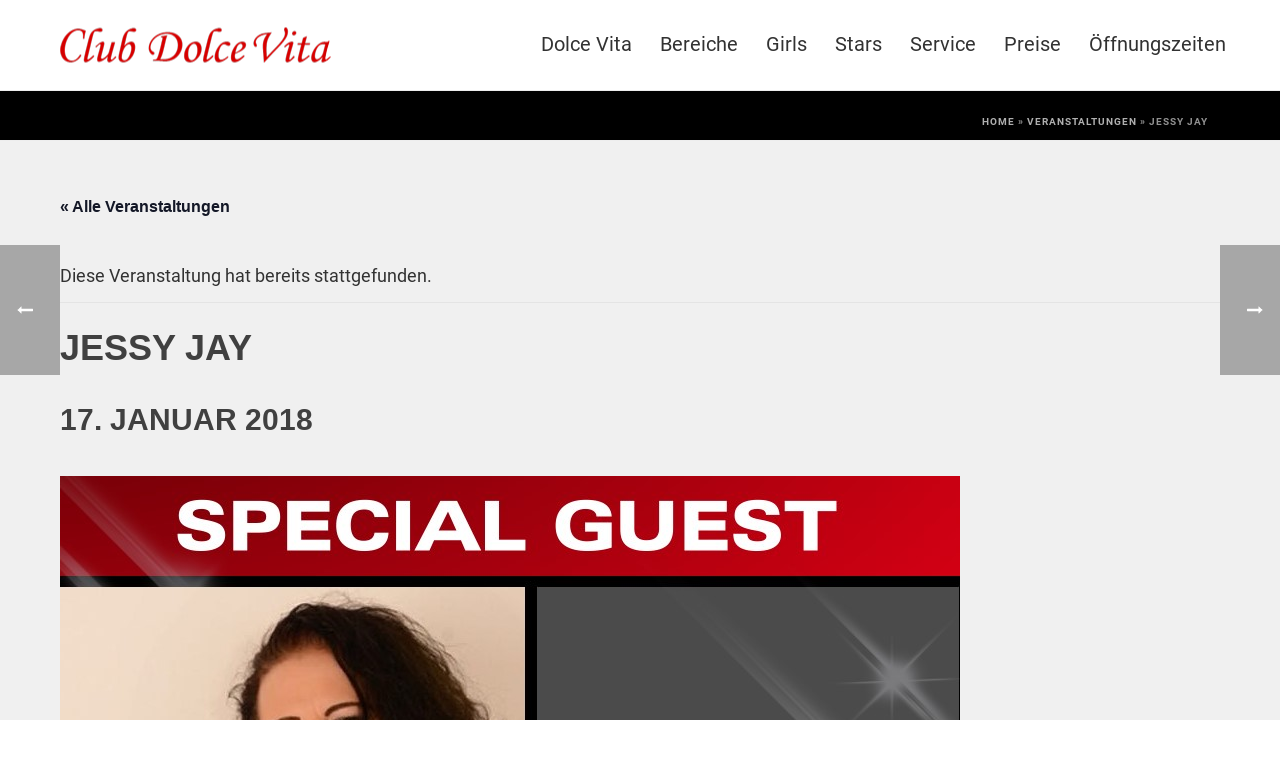

--- FILE ---
content_type: text/html; charset=UTF-8
request_url: https://www.club-dolcevita.de/event/jessy-jay-2018/
body_size: 17626
content:
<!DOCTYPE html><html lang="de" ><head><meta charset="UTF-8" /><meta name="viewport" content="width=device-width, initial-scale=1.0, minimum-scale=1.0, maximum-scale=1.0, user-scalable=0" /><meta http-equiv="X-UA-Compatible" content="IE=edge,chrome=1" /><meta name="format-detection" content="telephone=no"><link rel='stylesheet' id='tribe-events-views-v2-bootstrap-datepicker-styles-css' href='https://club-dolcevita.de/wp-content/plugins/the-events-calendar/vendor/bootstrap-datepicker/css/bootstrap-datepicker.standalone.min.css' type='text/css' media='all' /><link rel='stylesheet' id='tec-variables-skeleton-css' href='https://club-dolcevita.de/wp-content/plugins/the-events-calendar/common/src/resources/css/variables-skeleton.min.css' type='text/css' media='all' /><link rel='stylesheet' id='tribe-common-skeleton-style-css' href='https://club-dolcevita.de/wp-content/plugins/the-events-calendar/common/src/resources/css/common-skeleton.min.css' type='text/css' media='all' /><link rel='stylesheet' id='tribe-tooltipster-css-css' href='https://club-dolcevita.de/wp-content/plugins/the-events-calendar/common/vendor/tooltipster/tooltipster.bundle.min.css' type='text/css' media='all' /><link rel='stylesheet' id='tribe-events-views-v2-skeleton-css' href='https://club-dolcevita.de/wp-content/plugins/the-events-calendar/src/resources/css/views-skeleton.min.css' type='text/css' media='all' /><link rel='stylesheet' id='tec-variables-full-css' href='https://club-dolcevita.de/wp-content/plugins/the-events-calendar/common/src/resources/css/variables-full.min.css' type='text/css' media='all' /><link rel='stylesheet' id='tribe-common-full-style-css' href='https://club-dolcevita.de/wp-content/plugins/the-events-calendar/common/src/resources/css/common-full.min.css' type='text/css' media='all' /><link rel='stylesheet' id='tribe-events-views-v2-full-css' href='https://club-dolcevita.de/wp-content/plugins/the-events-calendar/src/resources/css/views-full.min.css' type='text/css' media='all' /><link rel='stylesheet' id='tribe-events-views-v2-print-css' href='https://club-dolcevita.de/wp-content/plugins/the-events-calendar/src/resources/css/views-print.min.css' type='text/css' media='print' /> <script type="text/javascript">var ajaxurl = "https://club-dolcevita.de/wp-admin/admin-ajax.php";</script><meta name='robots' content='index, follow, max-image-preview:large, max-snippet:-1, max-video-preview:-1' /><style>img:is([sizes="auto" i], [sizes^="auto," i]) { contain-intrinsic-size: 3000px 1500px }</style><style id="critical-path-css" type="text/css">body,html{width:100%;height:100%;margin:0;padding:0}.page-preloader{top:0;left:0;z-index:999;position:fixed;height:100%;width:100%;text-align:center}.preloader-preview-area{animation-delay:-.2s;top:50%;-ms-transform:translateY(100%);transform:translateY(100%);margin-top:10px;max-height:calc(50% - 20px);opacity:1;width:100%;text-align:center;position:absolute}.preloader-logo{max-width:90%;top:50%;-ms-transform:translateY(-100%);transform:translateY(-100%);margin:-10px auto 0 auto;max-height:calc(50% - 20px);opacity:1;position:relative}.ball-pulse>div{width:15px;height:15px;border-radius:100%;margin:2px;animation-fill-mode:both;display:inline-block;animation:ball-pulse .75s infinite cubic-bezier(.2,.68,.18,1.08)}.ball-pulse>div:nth-child(1){animation-delay:-.36s}.ball-pulse>div:nth-child(2){animation-delay:-.24s}.ball-pulse>div:nth-child(3){animation-delay:-.12s}@keyframes ball-pulse{0%{transform:scale(1);opacity:1}45%{transform:scale(.1);opacity:.7}80%{transform:scale(1);opacity:1}}.ball-clip-rotate-pulse{position:relative;-ms-transform:translateY(-15px) translateX(-10px);transform:translateY(-15px) translateX(-10px);display:inline-block}.ball-clip-rotate-pulse>div{animation-fill-mode:both;position:absolute;top:0;left:0;border-radius:100%}.ball-clip-rotate-pulse>div:first-child{height:36px;width:36px;top:7px;left:-7px;animation:ball-clip-rotate-pulse-scale 1s 0s cubic-bezier(.09,.57,.49,.9) infinite}.ball-clip-rotate-pulse>div:last-child{position:absolute;width:50px;height:50px;left:-16px;top:-2px;background:0 0;border:2px solid;animation:ball-clip-rotate-pulse-rotate 1s 0s cubic-bezier(.09,.57,.49,.9) infinite;animation-duration:1s}@keyframes ball-clip-rotate-pulse-rotate{0%{transform:rotate(0) scale(1)}50%{transform:rotate(180deg) scale(.6)}100%{transform:rotate(360deg) scale(1)}}@keyframes ball-clip-rotate-pulse-scale{30%{transform:scale(.3)}100%{transform:scale(1)}}@keyframes square-spin{25%{transform:perspective(100px) rotateX(180deg) rotateY(0)}50%{transform:perspective(100px) rotateX(180deg) rotateY(180deg)}75%{transform:perspective(100px) rotateX(0) rotateY(180deg)}100%{transform:perspective(100px) rotateX(0) rotateY(0)}}.square-spin{display:inline-block}.square-spin>div{animation-fill-mode:both;width:50px;height:50px;animation:square-spin 3s 0s cubic-bezier(.09,.57,.49,.9) infinite}.cube-transition{position:relative;-ms-transform:translate(-25px,-25px);transform:translate(-25px,-25px);display:inline-block}.cube-transition>div{animation-fill-mode:both;width:15px;height:15px;position:absolute;top:-5px;left:-5px;animation:cube-transition 1.6s 0s infinite ease-in-out}.cube-transition>div:last-child{animation-delay:-.8s}@keyframes cube-transition{25%{transform:translateX(50px) scale(.5) rotate(-90deg)}50%{transform:translate(50px,50px) rotate(-180deg)}75%{transform:translateY(50px) scale(.5) rotate(-270deg)}100%{transform:rotate(-360deg)}}.ball-scale>div{border-radius:100%;margin:2px;animation-fill-mode:both;display:inline-block;height:60px;width:60px;animation:ball-scale 1s 0s ease-in-out infinite}@keyframes ball-scale{0%{transform:scale(0)}100%{transform:scale(1);opacity:0}}.line-scale>div{animation-fill-mode:both;display:inline-block;width:5px;height:50px;border-radius:2px;margin:2px}.line-scale>div:nth-child(1){animation:line-scale 1s -.5s infinite cubic-bezier(.2,.68,.18,1.08)}.line-scale>div:nth-child(2){animation:line-scale 1s -.4s infinite cubic-bezier(.2,.68,.18,1.08)}.line-scale>div:nth-child(3){animation:line-scale 1s -.3s infinite cubic-bezier(.2,.68,.18,1.08)}.line-scale>div:nth-child(4){animation:line-scale 1s -.2s infinite cubic-bezier(.2,.68,.18,1.08)}.line-scale>div:nth-child(5){animation:line-scale 1s -.1s infinite cubic-bezier(.2,.68,.18,1.08)}@keyframes line-scale{0%{transform:scaley(1)}50%{transform:scaley(.4)}100%{transform:scaley(1)}}.ball-scale-multiple{position:relative;-ms-transform:translateY(30px);transform:translateY(30px);display:inline-block}.ball-scale-multiple>div{border-radius:100%;animation-fill-mode:both;margin:2px;position:absolute;left:-30px;top:0;opacity:0;margin:0;width:50px;height:50px;animation:ball-scale-multiple 1s 0s linear infinite}.ball-scale-multiple>div:nth-child(2){animation-delay:-.2s}.ball-scale-multiple>div:nth-child(3){animation-delay:-.2s}@keyframes ball-scale-multiple{0%{transform:scale(0);opacity:0}5%{opacity:1}100%{transform:scale(1);opacity:0}}.ball-pulse-sync{display:inline-block}.ball-pulse-sync>div{width:15px;height:15px;border-radius:100%;margin:2px;animation-fill-mode:both;display:inline-block}.ball-pulse-sync>div:nth-child(1){animation:ball-pulse-sync .6s -.21s infinite ease-in-out}.ball-pulse-sync>div:nth-child(2){animation:ball-pulse-sync .6s -.14s infinite ease-in-out}.ball-pulse-sync>div:nth-child(3){animation:ball-pulse-sync .6s -70ms infinite ease-in-out}@keyframes ball-pulse-sync{33%{transform:translateY(10px)}66%{transform:translateY(-10px)}100%{transform:translateY(0)}}.transparent-circle{display:inline-block;border-top:.5em solid rgba(255,255,255,.2);border-right:.5em solid rgba(255,255,255,.2);border-bottom:.5em solid rgba(255,255,255,.2);border-left:.5em solid #fff;transform:translateZ(0);animation:transparent-circle 1.1s infinite linear;width:50px;height:50px;border-radius:50%}.transparent-circle:after{border-radius:50%;width:10em;height:10em}@keyframes transparent-circle{0%{transform:rotate(0)}100%{transform:rotate(360deg)}}.ball-spin-fade-loader{position:relative;top:-10px;left:-10px;display:inline-block}.ball-spin-fade-loader>div{width:15px;height:15px;border-radius:100%;margin:2px;animation-fill-mode:both;position:absolute;animation:ball-spin-fade-loader 1s infinite linear}.ball-spin-fade-loader>div:nth-child(1){top:25px;left:0;animation-delay:-.84s;-webkit-animation-delay:-.84s}.ball-spin-fade-loader>div:nth-child(2){top:17.05px;left:17.05px;animation-delay:-.72s;-webkit-animation-delay:-.72s}.ball-spin-fade-loader>div:nth-child(3){top:0;left:25px;animation-delay:-.6s;-webkit-animation-delay:-.6s}.ball-spin-fade-loader>div:nth-child(4){top:-17.05px;left:17.05px;animation-delay:-.48s;-webkit-animation-delay:-.48s}.ball-spin-fade-loader>div:nth-child(5){top:-25px;left:0;animation-delay:-.36s;-webkit-animation-delay:-.36s}.ball-spin-fade-loader>div:nth-child(6){top:-17.05px;left:-17.05px;animation-delay:-.24s;-webkit-animation-delay:-.24s}.ball-spin-fade-loader>div:nth-child(7){top:0;left:-25px;animation-delay:-.12s;-webkit-animation-delay:-.12s}.ball-spin-fade-loader>div:nth-child(8){top:17.05px;left:-17.05px;animation-delay:0s;-webkit-animation-delay:0s}@keyframes ball-spin-fade-loader{50%{opacity:.3;transform:scale(.4)}100%{opacity:1;transform:scale(1)}}</style><title>Jessy Jay - Club DolceVita in Wagenfeld</title><link rel="canonical" href="https://www.club-dolcevita.de/event/jessy-jay-2018/" /><meta property="og:locale" content="de_DE" /><meta property="og:type" content="article" /><meta property="og:title" content="Jessy Jay - Club DolceVita in Wagenfeld" /><meta property="og:description" content="Mega Party mit Star-Gast Jessy Jay und 20 sexy Girls" /><meta property="og:url" content="https://www.club-dolcevita.de/event/jessy-jay-2018/" /><meta property="og:site_name" content="Club DolceVita in Wagenfeld" /><meta property="article:modified_time" content="2018-01-12T12:52:30+00:00" /><meta property="og:image" content="https://club-dolcevita.de/wp-content/uploads/2017/10/party-2018-01-17.jpg" /><meta property="og:image:width" content="900" /><meta property="og:image:height" content="900" /><meta property="og:image:type" content="image/jpeg" /><meta name="twitter:card" content="summary_large_image" /> <script type="application/ld+json" class="yoast-schema-graph">{"@context":"https://schema.org","@graph":[{"@type":"WebPage","@id":"https://www.club-dolcevita.de/event/jessy-jay-2018/","url":"https://www.club-dolcevita.de/event/jessy-jay-2018/","name":"Jessy Jay - Club DolceVita in Wagenfeld","isPartOf":{"@id":"https://www.club-dolcevita.de/#website"},"primaryImageOfPage":{"@id":"https://www.club-dolcevita.de/event/jessy-jay-2018/#primaryimage"},"image":{"@id":"https://www.club-dolcevita.de/event/jessy-jay-2018/#primaryimage"},"thumbnailUrl":"https://club-dolcevita.de/wp-content/uploads/2017/10/party-2018-01-17.jpg","datePublished":"2017-10-12T17:42:04+00:00","dateModified":"2018-01-12T12:52:30+00:00","breadcrumb":{"@id":"https://www.club-dolcevita.de/event/jessy-jay-2018/#breadcrumb"},"inLanguage":"de","potentialAction":[{"@type":"ReadAction","target":["https://www.club-dolcevita.de/event/jessy-jay-2018/"]}]},{"@type":"ImageObject","inLanguage":"de","@id":"https://www.club-dolcevita.de/event/jessy-jay-2018/#primaryimage","url":"https://club-dolcevita.de/wp-content/uploads/2017/10/party-2018-01-17.jpg","contentUrl":"https://club-dolcevita.de/wp-content/uploads/2017/10/party-2018-01-17.jpg","width":900,"height":900},{"@type":"BreadcrumbList","@id":"https://www.club-dolcevita.de/event/jessy-jay-2018/#breadcrumb","itemListElement":[{"@type":"ListItem","position":1,"name":"Home","item":"https://www.club-dolcevita.de/"},{"@type":"ListItem","position":2,"name":"Veranstaltungen","item":"https://www.club-dolcevita.de/events/"},{"@type":"ListItem","position":3,"name":"Jessy Jay"}]},{"@type":"WebSite","@id":"https://www.club-dolcevita.de/#website","url":"https://www.club-dolcevita.de/","name":"Club DolceVita in Wagenfeld","description":"Der exklusive Club in Wagenfeld","publisher":{"@id":"https://www.club-dolcevita.de/#organization"},"potentialAction":[{"@type":"SearchAction","target":{"@type":"EntryPoint","urlTemplate":"https://www.club-dolcevita.de/?s={search_term_string}"},"query-input":{"@type":"PropertyValueSpecification","valueRequired":true,"valueName":"search_term_string"}}],"inLanguage":"de"},{"@type":"Organization","@id":"https://www.club-dolcevita.de/#organization","name":"Club Dolce Vita | Wagenfeld","url":"https://www.club-dolcevita.de/","logo":{"@type":"ImageObject","inLanguage":"de","@id":"https://www.club-dolcevita.de/#/schema/logo/image/","url":"https://www.club-dolcevita.de/wp-content/uploads/2021/09/club-dolce-fb-logo.jpg","contentUrl":"https://www.club-dolcevita.de/wp-content/uploads/2021/09/club-dolce-fb-logo.jpg","width":567,"height":567,"caption":"Club Dolce Vita | Wagenfeld"},"image":{"@id":"https://www.club-dolcevita.de/#/schema/logo/image/"}},{"@type":"Event","name":"Jessy Jay","description":"Mega Party mit Star-Gast Jessy Jay und 20 sexy Girls","image":{"@id":"https://www.club-dolcevita.de/event/jessy-jay-2018/#primaryimage"},"url":"https://www.club-dolcevita.de/event/jessy-jay-2018/","eventAttendanceMode":"https://schema.org/OfflineEventAttendanceMode","eventStatus":"https://schema.org/EventScheduled","startDate":"2018-01-17T00:00:00+01:00","endDate":"2018-01-17T23:59:59+01:00","organizer":{"description":""},"@id":"https://www.club-dolcevita.de/event/jessy-jay-2018/#event","mainEntityOfPage":{"@id":"https://www.club-dolcevita.de/event/jessy-jay-2018/"}}]}</script> <link rel='dns-prefetch' href='//club-dolcevita.de' /><link rel="alternate" type="application/rss+xml" title="Club DolceVita in Wagenfeld &raquo; Feed" href="https://www.club-dolcevita.de/feed/" /><link rel="alternate" type="application/rss+xml" title="Club DolceVita in Wagenfeld &raquo; Kommentar-Feed" href="https://www.club-dolcevita.de/comments/feed/" /><link rel="alternate" type="text/calendar" title="Club DolceVita in Wagenfeld &raquo; iCal Feed" href="https://www.club-dolcevita.de/events/?ical=1" /><link rel="shortcut icon" href="https://www.club-dolcevita.de/wp-content/uploads/2017/09/dolce-vita-touch-icon-16.png"  /><link rel="apple-touch-icon-precomposed" href="https://www.club-dolcevita.de/wp-content/uploads/2017/09/dolce-vita-touch-icon-57.png"><link rel="apple-touch-icon-precomposed" sizes="114x114" href="https://www.club-dolcevita.de/wp-content/uploads/2017/09/dolce-vita-touch-icon-114.png"><link rel="apple-touch-icon-precomposed" sizes="72x72" href="https://www.club-dolcevita.de/wp-content/uploads/2017/09/dolce-vita-touch-icon-76.png"><link rel="apple-touch-icon-precomposed" sizes="144x144" href="https://www.club-dolcevita.de/wp-content/uploads/2017/09/dolce-vita-touch-icon-152.png"> <script type="text/javascript">window.abb = {};php = {};window.PHP = {};PHP.ajax = "https://club-dolcevita.de/wp-admin/admin-ajax.php";PHP.wp_p_id = "13104";var mk_header_parallax, mk_banner_parallax, mk_page_parallax, mk_footer_parallax, mk_body_parallax;var mk_images_dir = "https://club-dolcevita.de/wp-content/themes/jupiter/assets/images",mk_theme_js_path = "https://club-dolcevita.de/wp-content/themes/jupiter/assets/js",mk_theme_dir = "https://club-dolcevita.de/wp-content/themes/jupiter",mk_captcha_placeholder = "Enter Captcha",mk_captcha_invalid_txt = "Invalid. Try again.",mk_captcha_correct_txt = "Captcha correct.",mk_responsive_nav_width = 1200,mk_vertical_header_back = "Back",mk_vertical_header_anim = "1",mk_check_rtl = true,mk_grid_width = 1200,mk_ajax_search_option = "disable",mk_preloader_bg_color = "#000000",mk_accent_color = "#d20000",mk_go_to_top =  "true",mk_smooth_scroll =  "true",mk_show_background_video =  "true",mk_preloader_bar_color = "#d20000",mk_preloader_logo = "/wp-content/uploads/2017/09/club-dolce-vita-logo.png";var mk_header_parallax = false,mk_banner_parallax = false,mk_footer_parallax = false,mk_body_parallax = false,mk_no_more_posts = "No More Posts",mk_typekit_id   = "",mk_google_fonts = ["Cardo:100italic,200italic,300italic,400italic,500italic,600italic,700italic,800italic,900italic,100,200,300,400,500,600,700,800,900","Roboto:100italic,200italic,300italic,400italic,500italic,600italic,700italic,800italic,900italic,100,200,300,400,500,600,700,800,900"],mk_global_lazyload = false;</script><link rel='stylesheet' id='tribe-events-v2-single-skeleton-css' href='https://club-dolcevita.de/wp-content/plugins/the-events-calendar/src/resources/css/tribe-events-single-skeleton.min.css' type='text/css' media='all' /><link rel='stylesheet' id='tribe-events-v2-single-skeleton-full-css' href='https://club-dolcevita.de/wp-content/plugins/the-events-calendar/src/resources/css/tribe-events-single-full.min.css' type='text/css' media='all' /><link rel='stylesheet' id='cryptx-styles-css' href='https://club-dolcevita.de/wp-content/plugins/cryptx/css/cryptx.css' type='text/css' media='all' /><link rel='stylesheet' id='core-styles-css' href='https://club-dolcevita.de/wp-content/themes/jupiter/assets/stylesheet/core-styles.6.12.2.css' type='text/css' media='all' /><style id='core-styles-inline-css' type='text/css'>#wpadminbar {
				-webkit-backface-visibility: hidden;
				backface-visibility: hidden;
				-webkit-perspective: 1000;
				-ms-perspective: 1000;
				perspective: 1000;
				-webkit-transform: translateZ(0px);
				-ms-transform: translateZ(0px);
				transform: translateZ(0px);
			}
			@media screen and (max-width: 600px) {
				#wpadminbar {
					position: fixed !important;
				}
			}</style><link rel='stylesheet' id='components-full-css' href='https://club-dolcevita.de/wp-content/themes/jupiter/assets/stylesheet/components-full.6.12.2.css' type='text/css' media='all' /><style id='components-full-inline-css' type='text/css'>body
{
    transform:unset;background-color:#fff;
}

.hb-custom-header #mk-page-introduce,
.mk-header
{
    transform:unset;background-color:#000000;background-size: cover;-webkit-background-size: cover;-moz-background-size: cover;
}

.hb-custom-header > div,
.mk-header-bg
{
    transform:unset;background-color:#fff;
}

.mk-classic-nav-bg
{
    transform:unset;background-color:#fff;
}

.master-holder-bg
{
    transform:unset;background-color:#f0f0f0;
}

#mk-footer
{
    transform:unset;background-color:#000000;
}

#mk-boxed-layout
{
  -webkit-box-shadow: 0 0 0px rgba(0, 0, 0, 0);
  -moz-box-shadow: 0 0 0px rgba(0, 0, 0, 0);
  box-shadow: 0 0 0px rgba(0, 0, 0, 0);
}

.mk-news-tab .mk-tabs-tabs .is-active a,
.mk-fancy-title.pattern-style span,
.mk-fancy-title.pattern-style.color-gradient span:after,
.page-bg-color
{
    background-color: #f0f0f0;
}

.page-title
{
    font-size: 20px;
    color: #4d4d4d;
    text-transform: uppercase;
    font-weight: 400;
    letter-spacing: 2px;
}

.page-subtitle
{
    font-size: 14px;
    line-height: 100%;
    color: #a3a3a3;
    font-size: 14px;
    text-transform: none;
}



    .mk-header
    {
        border-bottom:1px solid #ededed;
    }

    
	.header-style-1 .mk-header-padding-wrapper,
	.header-style-2 .mk-header-padding-wrapper,
	.header-style-3 .mk-header-padding-wrapper {
		padding-top:91px;
	}

	.mk-process-steps[max-width~="950px"] ul::before {
	  display: none !important;
	}
	.mk-process-steps[max-width~="950px"] li {
	  margin-bottom: 30px !important;
	  width: 100% !important;
	  text-align: center;
	}
	.mk-event-countdown-ul[max-width~="750px"] li {
	  width: 90%;
	  display: block;
	  margin: 0 auto 15px;
	}

    body { font-family: Arial, Helvetica, sans-serif } h1, h2, h3, h4, h5, h6, .the-title, .mk-fancy-title, .mk-blog-container .mk-blog-meta .the-title, .post .blog-single-title, .mk-blog-hero .content-holder .the-title, .blog-blockquote-content, .blog-twitter-content, .mk-employees .mk-employee-item .team-info-wrapper .team-member-name { font-family: Cardo } body { font-family: Roboto } 

            @font-face {
                font-family: 'star';
                src: url('https://club-dolcevita.de/wp-content/themes/jupiter/assets/stylesheet/fonts/star/font.eot');
                src: url('https://club-dolcevita.de/wp-content/themes/jupiter/assets/stylesheet/fonts/star/font.eot?#iefix') format('embedded-opentype'),
                url('https://club-dolcevita.de/wp-content/themes/jupiter/assets/stylesheet/fonts/star/font.woff') format('woff'),
                url('https://club-dolcevita.de/wp-content/themes/jupiter/assets/stylesheet/fonts/star/font.ttf') format('truetype'),
                url('https://club-dolcevita.de/wp-content/themes/jupiter/assets/stylesheet/fonts/star/font.svg#star') format('svg');
                font-weight: normal;
                font-style: normal;
            }
            @font-face {
                font-family: 'WooCommerce';
                src: url('https://club-dolcevita.de/wp-content/themes/jupiter/assets/stylesheet/fonts/woocommerce/font.eot');
                src: url('https://club-dolcevita.de/wp-content/themes/jupiter/assets/stylesheet/fonts/woocommerce/font.eot?#iefix') format('embedded-opentype'),
                url('https://club-dolcevita.de/wp-content/themes/jupiter/assets/stylesheet/fonts/woocommerce/font.woff') format('woff'),
                url('https://club-dolcevita.de/wp-content/themes/jupiter/assets/stylesheet/fonts/woocommerce/font.ttf') format('truetype'),
                url('https://club-dolcevita.de/wp-content/themes/jupiter/assets/stylesheet/fonts/woocommerce/font.svg#WooCommerce') format('svg');
                font-weight: normal;
                font-style: normal;
            }.bigger-font-size p, .bigger-font-size {
font-size: 16px;
line-height: 27px;
color: #777;
}
.cmk-center-align {
text-align: center;
}


.topLinks {    margin-right: -61px;}
.topLinks a:hover {  color: #ffd34b !important;}

.landing-but a { font-weight:normal; letter-spacing:0px;font-size:16px}
.landing-but-purp a { font-weight:normal; letter-spacing:0px;font-size:16px}

.topLinks2 a:hover {  color: #ffd34b !important;}

@media handheld, only screen and (max-width: 1200px) {
.make-columns-full-1000 .vc_col-sm-4{
 width:100% !important
}
}

@media handheld, only screen and (max-width: 861px) {
    .mk-product.style-default .mk-product-details, .mk-product.style-default .mk-product-image {
        width: 100% !important;
    }
}
.feature-vid {
	-webkit-box-shadow: 0px 13px 35px 0px rgba(190,207,254,0.9);
	-moz-box-shadow: 0px 13px 35px 0px rgba(190,207,254,0.9);
	box-shadow: 0px 13px 35px 0px rgba(190,207,254,0.9);
}

#menu-item-11356 a{
color: #f97352 !important;
font-weight: bold;
}

#menu-item-10856 a:hover {  color: #fff !important;}


/* features list side menu */
.widget_nav_menu .menu-feature-container li,
.widget_nav_menu .menu-feature-container ul.menu{
	border-bottom:none;
	border-top:none;
	border-left:none;
} 
.widget_nav_menu .menu-feature-container li svg {
	display:none;
}
.widget_nav_menu .menu-feature-container li a {
	display:block;
	padding:7px 13px;
    -webkit-transition: all 0.15s ease-out;
    transition: all 0.15s ease-out;
}

.widget_nav_menu .menu-feature-container li.current_page_item a {
		background-color:#e7f3ff;
		color:#2962ff !important;
		font-weight:bold;
}
.widget_nav_menu .menu-feature-container li a:hover {
		background-color:#f4f4f4;
		color:#666666 !important;
}</style><link rel='stylesheet' id='mkhb-render-css' href='https://club-dolcevita.de/wp-content/themes/jupiter/header-builder/includes/assets/css/mkhb-render.css' type='text/css' media='all' /><link rel='stylesheet' id='mkhb-row-css' href='https://club-dolcevita.de/wp-content/themes/jupiter/header-builder/includes/assets/css/mkhb-row.css' type='text/css' media='all' /><link rel='stylesheet' id='mkhb-column-css' href='https://club-dolcevita.de/wp-content/themes/jupiter/header-builder/includes/assets/css/mkhb-column.css' type='text/css' media='all' /><link rel='stylesheet' id='borlabs-cookie-css' href='https://club-dolcevita.de/wp-content/cache/borlabs-cookie/borlabs-cookie_1_de.css' type='text/css' media='all' /><link rel='stylesheet' id='theme-options-css' href='https://club-dolcevita.de/wp-content/uploads/mk_assets/theme-options-production-1763989580.css' type='text/css' media='all' /><link rel='stylesheet' id='jupiter-donut-shortcodes-css' href='https://club-dolcevita.de/wp-content/plugins/jupiter-donut/assets/css/shortcodes-styles.min.css' type='text/css' media='all' /><link rel='stylesheet' id='mk-style-css' href='https://club-dolcevita.de/wp-content/themes/dolce-vita/style.css' type='text/css' media='all' /> <script type="text/javascript" src="https://club-dolcevita.de/wp-includes/js/jquery/jquery.min.js" id="jquery-core-js"></script> <script type="text/javascript" src="https://club-dolcevita.de/wp-includes/js/jquery/jquery-migrate.min.js" id="jquery-migrate-js"></script> <script type="text/javascript" src="https://club-dolcevita.de/wp-content/plugins/the-events-calendar/common/src/resources/js/tribe-common.min.js" id="tribe-common-js"></script> <script type="text/javascript" src="https://club-dolcevita.de/wp-content/plugins/the-events-calendar/src/resources/js/views/breakpoints.min.js" id="tribe-events-views-v2-breakpoints-js"></script> <script type="text/javascript" src="https://club-dolcevita.de/wp-content/plugins/cryptx/js/cryptx.min.js" id="cryptx-js-js"></script> <script></script><link rel="EditURI" type="application/rsd+xml" title="RSD" href="https://club-dolcevita.de/xmlrpc.php?rsd" /><meta name="generator" content="WordPress 6.7.4" /><link rel='shortlink' href='https://www.club-dolcevita.de/?p=13104' /><link rel="alternate" title="oEmbed (JSON)" type="application/json+oembed" href="https://www.club-dolcevita.de/wp-json/oembed/1.0/embed?url=https%3A%2F%2Fwww.club-dolcevita.de%2Fevent%2Fjessy-jay-2018%2F" /><link rel="alternate" title="oEmbed (XML)" type="text/xml+oembed" href="https://www.club-dolcevita.de/wp-json/oembed/1.0/embed?url=https%3A%2F%2Fwww.club-dolcevita.de%2Fevent%2Fjessy-jay-2018%2F&#038;format=xml" /><style>/* CSS added by Hide Metadata Plugin */

.entry-meta .byline:before,
			.entry-header .entry-meta span.byline:before,
			.entry-meta .byline:after,
			.entry-header .entry-meta span.byline:after,
			.single .byline, .group-blog .byline,
			.entry-meta .byline,
			.entry-header .entry-meta > span.byline,
			.entry-meta .author.vcard  {
				content: '';
				display: none;
				margin: 0;
			}
.entry-meta .posted-on:before,
			.entry-header .entry-meta > span.posted-on:before,
			.entry-meta .posted-on:after,
			.entry-header .entry-meta > span.posted-on:after,
			.entry-meta .posted-on,
			.entry-header .entry-meta > span.posted-on {
				content: '';
				display: none;
				margin: 0;
			}</style><meta name="tec-api-version" content="v1"><meta name="tec-api-origin" content="https://www.club-dolcevita.de"><link rel="alternate" href="https://www.club-dolcevita.de/wp-json/tribe/events/v1/events/13104" /><meta itemprop="author" content="" /><meta itemprop="datePublished" content="" /><meta itemprop="dateModified" content="" /><meta itemprop="publisher" content="Club DolceVita in Wagenfeld" /><script>var isTest = false;</script><style type="text/css">.recentcomments a{display:inline !important;padding:0 !important;margin:0 !important;}</style><meta name="generator" content="Powered by WPBakery Page Builder - drag and drop page builder for WordPress."/><meta name="generator" content="Dolce Vita " /><noscript><style>.wpb_animate_when_almost_visible { opacity: 1; }</style></noscript>  <script>var _paq = window._paq = window._paq || [];
  /* tracker methods like "setCustomDimension" should be called before "trackPageView" */
  _paq.push(['disableCookies']);
  _paq.push(['trackPageView']);
  _paq.push(['enableLinkTracking']);
  (function() {
    var u="//www.club-dolcevita.de/piwik/";
    _paq.push(['setTrackerUrl', u+'matomo.php']);
    _paq.push(['setSiteId', '2']);
    var d=document, g=d.createElement('script'), s=d.getElementsByTagName('script')[0];
    g.async=true; g.src=u+'matomo.js'; s.parentNode.insertBefore(g,s);
  })();</script> </head><body class="tribe_events-template-default single single-tribe_events postid-13104 tribe-no-js page-template-dolce-vita tribe-filter-live wpb-js-composer js-comp-ver-8.1 vc_responsive events-single tribe-events-style-full tribe-events-style-theme" itemscope="itemscope" itemtype="https://schema.org/WebPage"  data-adminbar=""><div class="mk-body-loader-overlay page-preloader" style="background-color:#000000;"><img alt="Club DolceVita in Wagenfeld" class="preloader-logo" src="/wp-content/uploads/2017/09/club-dolce-vita-logo.png" width="271" height="35" ><div class="preloader-preview-area"><div class="ball-scale"><div style="background-color: #d20000"></div></div></div></div><div id="top-of-page"></div><div id="mk-boxed-layout"><div id="mk-theme-container" ><header data-height='90'
 data-sticky-height='55'
 data-responsive-height='90'
 data-transparent-skin=''
 data-header-style='1'
 data-sticky-style='slide'
 data-sticky-offset='25%' id="mk-header-1" class="mk-header header-style-1 header-align-left  toolbar-false menu-hover-3 sticky-style-slide mk-background-stretch boxed-header " role="banner" itemscope="itemscope" itemtype="https://schema.org/WPHeader" ><div class="mk-header-holder"><div class="mk-header-inner add-header-height"><div class="mk-header-bg "></div><div class="mk-grid header-grid"><div class="mk-header-nav-container one-row-style menu-hover-style-3" role="navigation" itemscope="itemscope" itemtype="https://schema.org/SiteNavigationElement" ><nav class="mk-main-navigation js-main-nav"><ul id="menu-main-navigation-dv" class="main-navigation-ul"><li id="menu-item-11315" class="menu-item menu-item-type-post_type menu-item-object-page menu-item-home no-mega-menu"><a class="menu-item-link js-smooth-scroll"  href="https://www.club-dolcevita.de/">Dolce Vita</a></li><li id="menu-item-11324" class="menu-item menu-item-type-post_type menu-item-object-page no-mega-menu"><a class="menu-item-link js-smooth-scroll"  href="https://www.club-dolcevita.de/bereiche/">Bereiche</a></li><li id="menu-item-11323" class="menu-item menu-item-type-post_type menu-item-object-page no-mega-menu"><a class="menu-item-link js-smooth-scroll"  href="https://www.club-dolcevita.de/girls/">Girls</a></li><li id="menu-item-12728" class="menu-item menu-item-type-post_type menu-item-object-page has-mega-menu"><a class="menu-item-link js-smooth-scroll"  href="https://www.club-dolcevita.de/stars/">Stars</a></li><li id="menu-item-11322" class="menu-item menu-item-type-post_type menu-item-object-page no-mega-menu"><a class="menu-item-link js-smooth-scroll"  href="https://www.club-dolcevita.de/service/">Service</a></li><li id="menu-item-11318" class="menu-item menu-item-type-post_type menu-item-object-page no-mega-menu"><a class="menu-item-link js-smooth-scroll"  href="https://www.club-dolcevita.de/preise/">Preise</a></li><li id="menu-item-13622" class="menu-item menu-item-type-post_type menu-item-object-page no-mega-menu"><a class="menu-item-link js-smooth-scroll"  href="https://www.club-dolcevita.de/oeffnungszeiten/">Öffnungszeiten</a></li></ul></nav></div><div class="mk-nav-responsive-link"><div class="mk-css-icon-menu"><div class="mk-css-icon-menu-line-1"></div><div class="mk-css-icon-menu-line-2"></div><div class="mk-css-icon-menu-line-3"></div></div></div><div class=" header-logo fit-logo-img add-header-height  logo-has-sticky"> <a href="https://www.club-dolcevita.de/" title="Club DolceVita in Wagenfeld"> <img class="mk-desktop-logo dark-logo "
 title="Der exklusive Club in Wagenfeld"
 alt="Der exklusive Club in Wagenfeld"
 src="https://www.club-dolcevita.de/wp-content/uploads/2017/09/club-dolce-vita-logo.png" /> <img class="mk-desktop-logo light-logo "
 title="Der exklusive Club in Wagenfeld"
 alt="Der exklusive Club in Wagenfeld"
 src="https://www.club-dolcevita.de/wp-content/uploads/2017/09/club-dolce-vita-logo.png" /> <img class="mk-sticky-logo "
 title="Der exklusive Club in Wagenfeld"
 alt="Der exklusive Club in Wagenfeld"
 src="https://www.club-dolcevita.de/wp-content/uploads/2017/09/club-dolce-vita-logo.png" /> </a></div></div><div class="mk-header-right"></div></div><div class="mk-responsive-wrap"><nav class="menu-main-navigation-dv-container"><ul id="menu-main-navigation-dv-1" class="mk-responsive-nav"><li id="responsive-menu-item-11315" class="menu-item menu-item-type-post_type menu-item-object-page menu-item-home"><a class="menu-item-link js-smooth-scroll"  href="https://www.club-dolcevita.de/">Dolce Vita</a></li><li id="responsive-menu-item-11324" class="menu-item menu-item-type-post_type menu-item-object-page"><a class="menu-item-link js-smooth-scroll"  href="https://www.club-dolcevita.de/bereiche/">Bereiche</a></li><li id="responsive-menu-item-11323" class="menu-item menu-item-type-post_type menu-item-object-page"><a class="menu-item-link js-smooth-scroll"  href="https://www.club-dolcevita.de/girls/">Girls</a></li><li id="responsive-menu-item-12728" class="menu-item menu-item-type-post_type menu-item-object-page"><a class="menu-item-link js-smooth-scroll"  href="https://www.club-dolcevita.de/stars/">Stars</a></li><li id="responsive-menu-item-11322" class="menu-item menu-item-type-post_type menu-item-object-page"><a class="menu-item-link js-smooth-scroll"  href="https://www.club-dolcevita.de/service/">Service</a></li><li id="responsive-menu-item-11318" class="menu-item menu-item-type-post_type menu-item-object-page"><a class="menu-item-link js-smooth-scroll"  href="https://www.club-dolcevita.de/preise/">Preise</a></li><li id="responsive-menu-item-13622" class="menu-item menu-item-type-post_type menu-item-object-page"><a class="menu-item-link js-smooth-scroll"  href="https://www.club-dolcevita.de/oeffnungszeiten/">Öffnungszeiten</a></li></ul></nav></div></div><div class="mk-header-padding-wrapper"></div><section id="mk-page-introduce" class="intro-left"><div class="mk-grid"><div id="mk-breadcrumbs"><div class="mk-breadcrumbs-inner light-skin"><span><span><a href="https://www.club-dolcevita.de/">Home</a></span> » <span><a href="https://www.club-dolcevita.de/events/">Veranstaltungen</a></span> » <span class="breadcrumb_last" aria-current="page">Jessy Jay</span></span></div></div><div class="clearboth"></div></div></section></header><div id="theme-page" class="master-holder  clearfix" itemscope="itemscope" itemtype="https://schema.org/Blog" ><div class="master-holder-bg-holder"><div id="theme-page-bg" class="master-holder-bg js-el"  ></div></div><div class="mk-main-wrapper-holder"><div id="mk-page-id-13104" class="theme-page-wrapper mk-main-wrapper mk-grid full-layout "><div class="theme-content " itemprop="mainEntityOfPage"><section id="tribe-events"><div class="tribe-events-before-html"></div><span class="tribe-events-ajax-loading"><img class="tribe-events-spinner-medium" src="https://club-dolcevita.de/wp-content/plugins/the-events-calendar/src/resources/images/tribe-loading.gif" alt="Lade Veranstaltungen" /></span><div id="tribe-events-content" class="tribe-events-single"><p class="tribe-events-back"> <a href="https://www.club-dolcevita.de/events/"> &laquo; Alle Veranstaltungen</a></p><div class="tribe-events-notices"><ul><li>Diese Veranstaltung hat bereits stattgefunden.</li></ul></div><h1 class="tribe-events-single-event-title">Jessy Jay</h1><div class="tribe-events-schedule tribe-clearfix"><h2><span class="tribe-event-date-start">17. Januar 2018</span></h2></div><div id="tribe-events-header"  data-title="Jessy Jay - Club DolceVita in Wagenfeld" data-viewtitle="Jessy Jay"><nav class="tribe-events-nav-pagination" aria-label="Veranstaltung Navigation"><ul class="tribe-events-sub-nav"><li class="tribe-events-nav-previous"><a href="https://www.club-dolcevita.de/event/special-guest-melanie-moon-4-2-2/"><span>&laquo;</span> Melanie Moon</a></li><li class="tribe-events-nav-next"><a href="https://www.club-dolcevita.de/event/special-guest-stella-2-2/">Stella <span>&raquo;</span></a></li></ul></nav></div><div id="post-13104" class="post-13104 tribe_events type-tribe_events status-publish has-post-thumbnail hentry tribe_events_cat-jessy-jay cat_jessy-jay"><div class="tribe-events-event-image"><img width="900" height="900" src="https://club-dolcevita.de/wp-content/uploads/2017/10/party-2018-01-17.jpg" class="attachment-full size-full wp-post-image" alt="" srcset="https://club-dolcevita.de/wp-content/uploads/2017/10/party-2018-01-17.jpg 900w, https://club-dolcevita.de/wp-content/uploads/2017/10/party-2018-01-17-150x150.jpg 150w, https://club-dolcevita.de/wp-content/uploads/2017/10/party-2018-01-17-300x300.jpg 300w, https://club-dolcevita.de/wp-content/uploads/2017/10/party-2018-01-17-768x768.jpg 768w, https://club-dolcevita.de/wp-content/uploads/2017/10/party-2018-01-17-266x266.jpg 266w, https://club-dolcevita.de/wp-content/uploads/2017/10/party-2018-01-17-1024x1024.jpg 1024w, https://club-dolcevita.de/wp-content/uploads/2017/10/party-2018-01-17-1536x1536.jpg 1536w, https://club-dolcevita.de/wp-content/uploads/2017/10/party-2018-01-17-2048x2048.jpg 2048w, https://club-dolcevita.de/wp-content/uploads/2017/10/party-2018-01-17-550x550.jpg 550w, https://club-dolcevita.de/wp-content/uploads/2017/10/party-2018-01-17-1100x1100.jpg 1100w, https://club-dolcevita.de/wp-content/uploads/2017/10/party-2018-01-17-500x500.jpg 500w, https://club-dolcevita.de/wp-content/uploads/2017/10/party-2018-01-17-225x225.jpg 225w, https://club-dolcevita.de/wp-content/uploads/2017/10/party-2018-01-17-200x200.jpg 200w, https://club-dolcevita.de/wp-content/uploads/2017/10/party-2018-01-17-400x400.jpg 400w, https://club-dolcevita.de/wp-content/uploads/2017/10/party-2018-01-17-600x600.jpg 600w, https://club-dolcevita.de/wp-content/uploads/2017/10/party-2018-01-17-1200x1200.jpg 1200w" sizes="(max-width: 900px) 100vw, 900px" itemprop="image" /></div><div class="tribe-events-single-event-description tribe-events-content"><p>Mega Party mit Star-Gast Jessy Jay und 20 sexy Girls</p></div><div class="tribe-events tribe-common"><div class="tribe-events-c-subscribe-dropdown__container"><div class="tribe-events-c-subscribe-dropdown"><div class="tribe-common-c-btn-border tribe-events-c-subscribe-dropdown__button"> <svg  class="tribe-common-c-svgicon tribe-common-c-svgicon--cal-export tribe-events-c-subscribe-dropdown__export-icon"  viewBox="0 0 23 17" xmlns="http://www.w3.org/2000/svg"> <path fill-rule="evenodd" clip-rule="evenodd" d="M.128.896V16.13c0 .211.145.383.323.383h15.354c.179 0 .323-.172.323-.383V.896c0-.212-.144-.383-.323-.383H.451C.273.513.128.684.128.896Zm16 6.742h-.901V4.679H1.009v10.729h14.218v-3.336h.901V7.638ZM1.01 1.614h14.218v2.058H1.009V1.614Z" /> <path d="M20.5 9.846H8.312M18.524 6.953l2.89 2.909-2.855 2.855" stroke-width="1.2" stroke-linecap="round" stroke-linejoin="round"/> </svg> <button
 class="tribe-events-c-subscribe-dropdown__button-text"
 aria-expanded="false"
 aria-controls="tribe-events-subscribe-dropdown-content"
 aria-label=""
 > Zum Kalender hinzufügen </button> <svg  class="tribe-common-c-svgicon tribe-common-c-svgicon--caret-down tribe-events-c-subscribe-dropdown__button-icon"  viewBox="0 0 10 7" xmlns="http://www.w3.org/2000/svg" aria-hidden="true"><path fill-rule="evenodd" clip-rule="evenodd" d="M1.008.609L5 4.6 8.992.61l.958.958L5 6.517.05 1.566l.958-.958z" class="tribe-common-c-svgicon__svg-fill"/></svg></div><div id="tribe-events-subscribe-dropdown-content" class="tribe-events-c-subscribe-dropdown__content"><ul class="tribe-events-c-subscribe-dropdown__list"><li class="tribe-events-c-subscribe-dropdown__list-item"> <a
 href="https://www.google.com/calendar/event?action=TEMPLATE&#038;dates=20180117T000000/20180117T235959&#038;text=Jessy%20Jay&#038;details=Mega+Party+mit+Star-Gast+Jessy+Jay+und+20+sexy+Girls+&#038;trp=false&#038;ctz=Europe/Berlin&#038;sprop=website:https://www.club-dolcevita.de"
 class="tribe-events-c-subscribe-dropdown__list-item-link"
 target="_blank"
 rel="noopener noreferrer nofollow noindex"
 > Google Kalender </a></li><li class="tribe-events-c-subscribe-dropdown__list-item"> <a
 href="webcal://www.club-dolcevita.de/event/jessy-jay-2018/?ical=1"
 class="tribe-events-c-subscribe-dropdown__list-item-link"
 target="_blank"
 rel="noopener noreferrer nofollow noindex"
 > iCalendar </a></li><li class="tribe-events-c-subscribe-dropdown__list-item"> <a
 href="https://outlook.office.com/owa/?path=/calendar/action/compose&#038;rrv=addevent&#038;startdt=2018-01-17T00%3A00%3A00%2B01%3A00&#038;enddt=2018-01-17T00%3A00%3A00&#038;location&#038;subject=Jessy%20Jay&#038;body=Mega%20Party%20mit%20Star-Gast%20Jessy%20Jay%20und%2020%20sexy%20Girls%20"
 class="tribe-events-c-subscribe-dropdown__list-item-link"
 target="_blank"
 rel="noopener noreferrer nofollow noindex"
 > Outlook 365 </a></li><li class="tribe-events-c-subscribe-dropdown__list-item"> <a
 href="https://outlook.live.com/owa/?path=/calendar/action/compose&#038;rrv=addevent&#038;startdt=2018-01-17T00%3A00%3A00%2B01%3A00&#038;enddt=2018-01-17T00%3A00%3A00&#038;location&#038;subject=Jessy%20Jay&#038;body=Mega%20Party%20mit%20Star-Gast%20Jessy%20Jay%20und%2020%20sexy%20Girls%20"
 class="tribe-events-c-subscribe-dropdown__list-item-link"
 target="_blank"
 rel="noopener noreferrer nofollow noindex"
 > Outlook Live </a></li></ul></div></div></div></div><div class="tribe-events-single-section tribe-events-event-meta primary tribe-clearfix"><div class="tribe-events-meta-group tribe-events-meta-group-details"><h2 class="tribe-events-single-section-title"> Details</h2><dl><dt class="tribe-events-start-date-label"> Datum:</dt><dd> <abbr class="tribe-events-abbr tribe-events-start-date published dtstart" title="2018-01-17"> 17. Januar 2018 </abbr></dd><dt class="tribe-events-event-categories-label">Veranstaltungskategorie:</dt><dd class="tribe-events-event-categories"><a href="https://www.club-dolcevita.de/events/kategorie/special-guest/jessy-jay/" rel="tag">Jessy Jay</a></dd></dl></div><div class="tribe-events-meta-group tribe-events-meta-group-organizer"><h2 class="tribe-events-single-section-title">Veranstalter</h2><dl><dt
 class="tribe-common-a11y-visual-hide"
 aria-label="Veranstalter name: This represents the name of the Veranstaltung Veranstalter."
 ></dt><dd class="tribe-organizer"></dd></dl></div></div></div><div id="tribe-events-footer"><nav class="tribe-events-nav-pagination" aria-label="Veranstaltung Navigation"><ul class="tribe-events-sub-nav"><li class="tribe-events-nav-previous"><a href="https://www.club-dolcevita.de/event/special-guest-melanie-moon-4-2-2/"><span>&laquo;</span> Melanie Moon</a></li><li class="tribe-events-nav-next"><a href="https://www.club-dolcevita.de/event/special-guest-stella-2-2/">Stella <span>&raquo;</span></a></li></ul></nav></div></div><div class="tribe-events-after-html"></div></section><div class="clearboth"></div><div class="clearboth"></div></div><div class="clearboth"></div></div></div></div><section id="mk-footer-unfold-spacer"></section><section id="mk-footer" class="" role="contentinfo" itemscope="itemscope" itemtype="https://schema.org/WPFooter" ><div class="footer-wrapper mk-grid"><div class="mk-padding-wrapper"><div class="mk-col-1-3"><section id="media_image-2" class="widget widget_media_image"><img class="image " src="https://www.club-dolcevita.de/wp-content/uploads/2017/09/club-dolce-vita-logo.png" alt="Club Dolce Vita - Logo" width="276" height="35" decoding="async" loading="lazy" /></section><section id="text-8" class="widget widget_text"><div class="textwidget"><p>Hirschberger Weg 4<br /> 49419 Wagenfeld</p><p>Telefon: +49 5444 994755<br /> <a href="javascript:DeCryptX('1x0e2d1n1b1t2v0e3u0@2e1m0u1c1.1e0o1m3f2g1w3l1u2c202f2g')">&#119;&#101;b&#109;&#97;ste&#114;&#64;&#99;&#108;&#117;&#98;-&#100;&#111;l&#99;evi&#116;a.d&#101;</a></p></div></section><section id="text-13" class="widget widget_text"><div class="textwidget"><p><a href="https://www.facebook.com/Club-Dolce-Vita-809394549105084/" target="_blank" rel="noopener"></p><div class="mk-font-icons icon-align-none jupiter-donut-" id="mk-font-icons-2"> <i class="font-icon mk-size-medium"><svg class="mk-svg-icon" data-name="mk-icon-facebook-square" data-cacheid="icon-6970243f500a6" xmlns="http://www.w3.org/2000/svg" viewbox="0 0 1536 1792"><path d="M1536 1376q0 119-84.5 203.5t-203.5 84.5h-192v-608h203l30-224h-233v-143q0-54 28-83t96-29l132-1v-207q-96-9-180-9-136 0-218 80.5t-82 225.5v166h-224v224h224v608h-544q-119 0-203.5-84.5t-84.5-203.5v-960q0-119 84.5-203.5t203.5-84.5h960q119 0 203.5 84.5t84.5 203.5v960z"></path></svg></i></div><p></a></p></div></section></div><div class="mk-col-1-3"><section id="text-10" class="widget widget_text"><div class="textwidget"><div id="padding-3" class="mk-padding-divider jupiter-donut-  jupiter-donut-clearfix"></div></div></section><section id="text-9" class="widget widget_text"><div class="textwidget"><p><strong>Unsere Öffnungszeiten</strong></p><p><strong>Montag – Donnerstag</strong>: 12.00 – 01:00 Uhr<br /> <strong>Freitag – Samstag</strong>: 13.00 – 03.00 Uhr<br /> <strong>Sonntag</strong>: 12.00 – 01.00 Uhr</p></div></section></div><div class="mk-col-1-3"><section id="text-11" class="widget widget_text"><div class="textwidget"><div id="padding-4" class="mk-padding-divider jupiter-donut-  jupiter-donut-clearfix"></div></div></section><section id="nav_menu-2" class="widget widget_nav_menu"><div class="menu-footernavigation-container"><ul id="menu-footernavigation" class="menu"><li id="menu-item-11348" class="menu-item menu-item-type-post_type menu-item-object-page menu-item-11348"><a href="https://www.club-dolcevita.de/impressum/"><svg class="mk-svg-icon" data-name="mk-icon-angle-right" data-cacheid="icon-6970243f518de" style=" height:14px; width: 5px; " xmlns="http://www.w3.org/2000/svg" viewbox="0 0 640 1792"><path d="M595 960q0 13-10 23l-466 466q-10 10-23 10t-23-10l-50-50q-10-10-10-23t10-23l393-393-393-393q-10-10-10-23t10-23l50-50q10-10 23-10t23 10l466 466q10 10 10 23z"></path></svg>Impressum</a></li><li id="menu-item-12856" class="menu-item menu-item-type-post_type menu-item-object-page menu-item-12856"><a href="https://www.club-dolcevita.de/jugendschutz/"><svg class="mk-svg-icon" data-name="mk-icon-angle-right" data-cacheid="icon-6970243f518de" style=" height:14px; width: 5px; " xmlns="http://www.w3.org/2000/svg" viewbox="0 0 640 1792"><path d="M595 960q0 13-10 23l-466 466q-10 10-23 10t-23-10l-50-50q-10-10-10-23t10-23l393-393-393-393q-10-10-10-23t10-23l50-50q10-10 23-10t23 10l466 466q10 10 10 23z"></path></svg>Jugendschutz</a></li><li id="menu-item-11349" class="menu-item menu-item-type-post_type menu-item-object-page menu-item-privacy-policy menu-item-11349"><a rel="privacy-policy" href="https://www.club-dolcevita.de/datenschutz/"><svg class="mk-svg-icon" data-name="mk-icon-angle-right" data-cacheid="icon-6970243f518de" style=" height:14px; width: 5px; " xmlns="http://www.w3.org/2000/svg" viewbox="0 0 640 1792"><path d="M595 960q0 13-10 23l-466 466q-10 10-23 10t-23-10l-50-50q-10-10-10-23t10-23l393-393-393-393q-10-10-10-23t10-23l50-50q10-10 23-10t23 10l466 466q10 10 10 23z"></path></svg>Datenschutz</a></li><li id="menu-item-11351" class="menu-item menu-item-type-post_type menu-item-object-page menu-item-11351"><a href="https://www.club-dolcevita.de/kontakt/"><svg class="mk-svg-icon" data-name="mk-icon-angle-right" data-cacheid="icon-6970243f518de" style=" height:14px; width: 5px; " xmlns="http://www.w3.org/2000/svg" viewbox="0 0 640 1792"><path d="M595 960q0 13-10 23l-466 466q-10 10-23 10t-23-10l-50-50q-10-10-10-23t10-23l393-393-393-393q-10-10-10-23t10-23l50-50q10-10 23-10t23 10l466 466q10 10 10 23z"></path></svg>Kontakt</a></li></ul></div></section><section id="custom_html-3" class="widget_text widget widget_custom_html"><div class="textwidget custom-html-widget"><a href="#" class="borlabs-cookie-preference">Cookie Einstellungen</a></div></section></div><div class="clearboth"></div></div></div><div id="sub-footer"><div class=" mk-grid"><section id="text-12" class="widget widget_text"><div class="textwidget"><p><a href="https://www.club-dolcevita.de/jugendschutz/"  rel="noopener"><img decoding="async" src="https://www.club-dolcevita.de/wp-content/uploads/2017/10/fsm-aks155.png" alt="Jugendschutzprogramm" /></a></p><p>&nbsp;</p><p><a href="https://www.club-dolcevita.de/jugendschutz/"  rel="noopener"><img decoding="async" src="https://www.club-dolcevita.de/wp-content/uploads/2017/10/age-xml-icon_18.png" alt="Jugendschutzprogramm" /></a></p><p>&nbsp;</p><p><a href="https://www.club-dolcevita.de/jugendschutz/" rel="noopener"><img decoding="async" src="https://www.club-dolcevita.de/wp-content/uploads/2017/10/jusprog-age-xml-18.png" alt="Jugendschutzprogramm" /></a></p></div></section></div><div class="clearboth"></div></div></section></div></div><div class="bottom-corner-btns js-bottom-corner-btns"> <a href="#top-of-page" class="mk-go-top  js-smooth-scroll js-bottom-corner-btn js-bottom-corner-btn--back"> <svg  class="mk-svg-icon" data-name="mk-icon-chevron-up" data-cacheid="icon-6970243f51fce" style=" height:16px; width: 16px; "  xmlns="http://www.w3.org/2000/svg" viewBox="0 0 1792 1792"><path d="M1683 1331l-166 165q-19 19-45 19t-45-19l-531-531-531 531q-19 19-45 19t-45-19l-166-165q-19-19-19-45.5t19-45.5l742-741q19-19 45-19t45 19l742 741q19 19 19 45.5t-19 45.5z"/></svg></a></div><style type='text/css'></style><style id="mk-shortcode-static-styles" type="text/css">#mk-font-icons-2 .font-icon svg { fill:#d20000; } #mk-font-icons-2 { margin:4px 4px; } #mk-font-icons-2 .font-icon { } #padding-3 { height:35px; } #padding-4 { height:35px; }</style> <script>( function ( body ) {
			'use strict';
			body.className = body.className.replace( /\btribe-no-js\b/, 'tribe-js' );
		} )( document.body );</script> <a class="mk-post-nav mk-post-prev with-image" href="https://www.club-dolcevita.de/event/special-guest-melanie-moon-4-2-2/"><span class="pagnav-wrapper"><span class="pagenav-top"><span class="pagenav-image"><img width="150" height="150" src="https://club-dolcevita.de/wp-content/uploads/2017/10/party-2018-01-13-150x150.jpg" class="attachment-image-size-150x150 size-image-size-150x150 wp-post-image" alt="" decoding="async" loading="lazy" srcset="https://club-dolcevita.de/wp-content/uploads/2017/10/party-2018-01-13-150x150.jpg 150w, https://club-dolcevita.de/wp-content/uploads/2017/10/party-2018-01-13-300x300.jpg 300w, https://club-dolcevita.de/wp-content/uploads/2017/10/party-2018-01-13-768x768.jpg 768w, https://club-dolcevita.de/wp-content/uploads/2017/10/party-2018-01-13-266x266.jpg 266w, https://club-dolcevita.de/wp-content/uploads/2017/10/party-2018-01-13-1024x1024.jpg 1024w, https://club-dolcevita.de/wp-content/uploads/2017/10/party-2018-01-13-1536x1536.jpg 1536w, https://club-dolcevita.de/wp-content/uploads/2017/10/party-2018-01-13-2048x2048.jpg 2048w, https://club-dolcevita.de/wp-content/uploads/2017/10/party-2018-01-13-550x550.jpg 550w, https://club-dolcevita.de/wp-content/uploads/2017/10/party-2018-01-13-1100x1100.jpg 1100w, https://club-dolcevita.de/wp-content/uploads/2017/10/party-2018-01-13-500x500.jpg 500w, https://club-dolcevita.de/wp-content/uploads/2017/10/party-2018-01-13-225x225.jpg 225w, https://club-dolcevita.de/wp-content/uploads/2017/10/party-2018-01-13-200x200.jpg 200w, https://club-dolcevita.de/wp-content/uploads/2017/10/party-2018-01-13-600x600.jpg 600w, https://club-dolcevita.de/wp-content/uploads/2017/10/party-2018-01-13-1200x1200.jpg 1200w, https://club-dolcevita.de/wp-content/uploads/2017/10/party-2018-01-13-400x400.jpg 400w, https://club-dolcevita.de/wp-content/uploads/2017/10/party-2018-01-13.jpg 900w" sizes="auto, (max-width: 150px) 100vw, 150px" itemprop="image" /></span><span class="mk-pavnav-icon"><svg  class="mk-svg-icon" data-name="mk-icon-long-arrow-left" data-cacheid="icon-6970243f5292e" xmlns="http://www.w3.org/2000/svg" viewBox="0 0 1792 1792"><path d="M1792 800v192q0 14-9 23t-23 9h-1248v224q0 21-19 29t-35-5l-384-350q-10-10-10-23 0-14 10-24l384-354q16-14 35-6 19 9 19 29v224h1248q14 0 23 9t9 23z"/></svg></span></span><div class="nav-info-container"><span class="pagenav-bottom"><span class="pagenav-title">Melanie Moon</span></span></div></span></a><a class="mk-post-nav mk-post-next with-image" href="https://www.club-dolcevita.de/event/special-guest-dacada/"><span class="pagnav-wrapper"><span class="pagenav-top"><span class="mk-pavnav-icon"><svg  class="mk-svg-icon" data-name="mk-icon-long-arrow-right" data-cacheid="icon-6970243f52ec5" xmlns="http://www.w3.org/2000/svg" viewBox="0 0 1792 1792"><path d="M1728 893q0 14-10 24l-384 354q-16 14-35 6-19-9-19-29v-224h-1248q-14 0-23-9t-9-23v-192q0-14 9-23t23-9h1248v-224q0-21 19-29t35 5l384 350q10 10 10 23z"/></svg></span><span class="pagenav-image"><img width="150" height="150" src="https://club-dolcevita.de/wp-content/uploads/2017/10/party-2017-11-01-150x150.jpg" class="attachment-image-size-150x150 size-image-size-150x150 wp-post-image" alt="" decoding="async" loading="lazy" srcset="https://club-dolcevita.de/wp-content/uploads/2017/10/party-2017-11-01-150x150.jpg 150w, https://club-dolcevita.de/wp-content/uploads/2017/10/party-2017-11-01-300x300.jpg 300w, https://club-dolcevita.de/wp-content/uploads/2017/10/party-2017-11-01-768x768.jpg 768w, https://club-dolcevita.de/wp-content/uploads/2017/10/party-2017-11-01-266x266.jpg 266w, https://club-dolcevita.de/wp-content/uploads/2017/10/party-2017-11-01-1024x1024.jpg 1024w, https://club-dolcevita.de/wp-content/uploads/2017/10/party-2017-11-01-1536x1536.jpg 1536w, https://club-dolcevita.de/wp-content/uploads/2017/10/party-2017-11-01-2048x2048.jpg 2048w, https://club-dolcevita.de/wp-content/uploads/2017/10/party-2017-11-01-550x550.jpg 550w, https://club-dolcevita.de/wp-content/uploads/2017/10/party-2017-11-01-1100x1100.jpg 1100w, https://club-dolcevita.de/wp-content/uploads/2017/10/party-2017-11-01-500x500.jpg 500w, https://club-dolcevita.de/wp-content/uploads/2017/10/party-2017-11-01-225x225.jpg 225w, https://club-dolcevita.de/wp-content/uploads/2017/10/party-2017-11-01-200x200.jpg 200w, https://club-dolcevita.de/wp-content/uploads/2017/10/party-2017-11-01-400x400.jpg 400w, https://club-dolcevita.de/wp-content/uploads/2017/10/party-2017-11-01-600x600.jpg 600w, https://club-dolcevita.de/wp-content/uploads/2017/10/party-2017-11-01-1200x1200.jpg 1200w, https://club-dolcevita.de/wp-content/uploads/2017/10/party-2017-11-01.jpg 900w" sizes="auto, (max-width: 150px) 100vw, 150px" itemprop="image" /></span></span><div class="nav-info-container"><span class="pagenav-bottom"><span class="pagenav-title">DaCada</span></span></div></span></a><script type="text/javascript">php = {
        hasAdminbar: false,
        json: (null != null) ? null : "",
        jsPath: 'https://club-dolcevita.de/wp-content/themes/jupiter/assets/js'
      };</script><div data-nosnippet><script id="BorlabsCookieBoxWrap" type="text/template"><div
    id="BorlabsCookieBox"
    class="BorlabsCookie"
    role="dialog"
    aria-labelledby="CookieBoxTextHeadline"
    aria-describedby="CookieBoxTextDescription"
    aria-modal="true"
>
    <div class="middle-center" style="display: none;">
        <div class="_brlbs-box-wrap">
            <div class="_brlbs-box _brlbs-box-advanced">
                <div class="cookie-box">
                    <div class="container">
                        <div class="row">
                            <div class="col-12">
                                <div class="_brlbs-flex-center">
                                                                            <img
                                            width="32"
                                            height="32"
                                            class="cookie-logo"
                                            src="https://www.club-dolcevita.de/wp-content/uploads/2017/09/club-dolce-vita-logo.png"
                                            srcset="https://www.club-dolcevita.de/wp-content/uploads/2017/09/club-dolce-vita-logo.png, https://www.club-dolcevita.de/wp-content/uploads/2017/09/club-dolce-vita-logo.png 2x"
                                            alt="Wir verwenden Cookies"
                                            aria-hidden="true"
                                        >
                                    
                                    <span role="heading" aria-level="3" class="_brlbs-h3" id="CookieBoxTextHeadline">Wir verwenden Cookies</span>
                                </div>

                                <p id="CookieBoxTextDescription"><span class="_brlbs-paragraph _brlbs-text-description">Wir nutzen Cookies auf unserer Website. Einige von ihnen sind essenziell, während andere uns helfen, diese Website und Ihre Erfahrung zu verbessern.</span></p>

                                                                    <fieldset>
                                        <legend class="sr-only">Wir verwenden Cookies</legend>
                                        <ul>
                                                                                                <li>
                                                        <label class="_brlbs-checkbox">
                                                            Essenziell                                                            <input
                                                                id="checkbox-essential"
                                                                tabindex="0"
                                                                type="checkbox"
                                                                name="cookieGroup[]"
                                                                value="essential"
                                                                 checked                                                                 disabled                                                                data-borlabs-cookie-checkbox
                                                            >
                                                            <span class="_brlbs-checkbox-indicator"></span>
                                                        </label>
                                                    </li>
                                                                                                    <li>
                                                        <label class="_brlbs-checkbox">
                                                            Externe Medien                                                            <input
                                                                id="checkbox-external-media"
                                                                tabindex="0"
                                                                type="checkbox"
                                                                name="cookieGroup[]"
                                                                value="external-media"
                                                                 checked                                                                                                                                data-borlabs-cookie-checkbox
                                                            >
                                                            <span class="_brlbs-checkbox-indicator"></span>
                                                        </label>
                                                    </li>
                                                                                        </ul>
                                    </fieldset>

                                    
                                                                    <p class="_brlbs-accept">
                                        <a
                                            href="#"
                                            tabindex="0"
                                            role="button"
                                            class="_brlbs-btn _brlbs-btn-accept-all _brlbs-cursor"
                                            data-cookie-accept-all
                                        >
                                            Alle akzeptieren                                        </a>
                                    </p>

                                    <p class="_brlbs-accept">
                                        <a
                                            href="#"
                                            tabindex="0"
                                            role="button"
                                            id="CookieBoxSaveButton"
                                            class="_brlbs-btn _brlbs-cursor"
                                            data-cookie-accept
                                        >
                                            Schließen                                        </a>
                                    </p>
                                
                                                                    <p class="_brlbs-refuse-btn">
                                        <a
                                            class="_brlbs-btn _brlbs-cursor"
                                            href="#"
                                            tabindex="0"
                                            role="button"
                                            data-cookie-refuse
                                        >
                                            Ablehnen                                        </a>
                                    </p>
                                
                                <p class="_brlbs-manage ">
                                    <a href="#" class="_brlbs-cursor  " tabindex="0" role="button" data-cookie-individual>
                                        Individuelle Datenschutzeinstellungen                                    </a>
                                </p>

                                <p class="_brlbs-legal">
                                    <a href="#" class="_brlbs-cursor" tabindex="0" role="button" data-cookie-individual>
                                        Cookie-Details                                    </a>

                                                                            <span class="_brlbs-separator"></span>
                                        <a href="https://www.club-dolcevita.de/datenschutz/" tabindex="0" role="button">
                                            Datenschutzerklärung                                        </a>
                                    
                                                                            <span class="_brlbs-separator"></span>
                                        <a href="https://www.club-dolcevita.de/impressum/" tabindex="0" role="button">
                                            Impressum                                        </a>
                                                                    </p>
                            </div>
                        </div>
                    </div>
                </div>

                <div
    class="cookie-preference"
    aria-hidden="true"
    role="dialog"
    aria-describedby="CookiePrefDescription"
    aria-modal="true"
>
    <div class="container not-visible">
        <div class="row no-gutters">
            <div class="col-12">
                <div class="row no-gutters align-items-top">
                    <div class="col-12">
                        <div class="_brlbs-flex-center">
                                                    <img
                                width="32"
                                height="32"
                                class="cookie-logo"
                                src="https://www.club-dolcevita.de/wp-content/uploads/2017/09/club-dolce-vita-logo.png"
                                srcset="https://www.club-dolcevita.de/wp-content/uploads/2017/09/club-dolce-vita-logo.png, https://www.club-dolcevita.de/wp-content/uploads/2017/09/club-dolce-vita-logo.png 2x"
                                alt="Cookie Einstellungen"
                            >
                                                    <span role="heading" aria-level="3" class="_brlbs-h3">Cookie Einstellungen</span>
                        </div>

                        <p id="CookiePrefDescription">
                            <span class="_brlbs-paragraph _brlbs-text-description">Hier finden Sie eine Übersicht über alle verwendeten Cookies. Sie können Ihre Einwilligung zu ganzen Kategorien geben oder sich weitere Informationen anzeigen lassen und so nur bestimmte Cookies auswählen.</span>                        </p>

                        <div class="row no-gutters align-items-center">
                            <div class="col-12 col-sm-10">
                                <p class="_brlbs-accept">
                                                                            <a
                                            href="#"
                                            class="_brlbs-btn _brlbs-btn-accept-all _brlbs-cursor"
                                            tabindex="0"
                                            role="button"
                                            data-cookie-accept-all
                                        >
                                            Alle akzeptieren                                        </a>
                                        
                                    <a
                                        href="#"
                                        id="CookiePrefSave"
                                        tabindex="0"
                                        role="button"
                                        class="_brlbs-btn _brlbs-cursor"
                                        data-cookie-accept
                                    >
                                        Schließen                                    </a>

                                                                            <a
                                            href="#"
                                            class="_brlbs-btn _brlbs-refuse-btn _brlbs-cursor"
                                            tabindex="0"
                                            role="button"
                                            data-cookie-refuse
                                        >
                                            Nur essenzielle Cookies akzeptieren                                        </a>
                                                                    </p>
                            </div>

                            <div class="col-12 col-sm-2">
                                <p class="_brlbs-refuse">
                                    <a
                                        href="#"
                                        class="_brlbs-cursor"
                                        tabindex="0"
                                        role="button"
                                        data-cookie-back
                                    >
                                        Zurück                                    </a>

                                                                    </p>
                            </div>
                        </div>
                    </div>
                </div>

                <div data-cookie-accordion>
                                            <fieldset>
                            <legend class="sr-only">Cookie Einstellungen</legend>

                                                                                                <div class="bcac-item">
                                        <div class="d-flex flex-row">
                                            <label class="w-75">
                                                <span role="heading" aria-level="4" class="_brlbs-h4">Essenziell (2)</span>
                                            </label>

                                            <div class="w-25 text-right">
                                                                                            </div>
                                        </div>

                                        <div class="d-block">
                                            <p>Essenzielle Cookies ermöglichen grundlegende Funktionen und sind für die einwandfreie Funktion der Website erforderlich.</p>

                                            <p class="text-center">
                                                <a
                                                    href="#"
                                                    class="_brlbs-cursor d-block"
                                                    tabindex="0"
                                                    role="button"
                                                    data-cookie-accordion-target="essential"
                                                >
                                                    <span data-cookie-accordion-status="show">
                                                        Cookie-Informationen anzeigen                                                    </span>

                                                    <span data-cookie-accordion-status="hide" class="borlabs-hide">
                                                        Cookie-Informationen ausblenden                                                    </span>
                                                </a>
                                            </p>
                                        </div>

                                        <div
                                            class="borlabs-hide"
                                            data-cookie-accordion-parent="essential"
                                        >
                                                                                            <table>
                                                    
                                                    <tr>
                                                        <th scope="row">Name</th>
                                                        <td>
                                                            <label>
                                                                Borlabs Cookie                                                            </label>
                                                        </td>
                                                    </tr>

                                                    <tr>
                                                        <th scope="row">Anbieter</th>
                                                        <td>Eigentümer dieser Website<span>, </span><a href="https://www.club-dolcevita.de/impressum/">Impressum</a></td>
                                                    </tr>

                                                                                                            <tr>
                                                            <th scope="row">Zweck</th>
                                                            <td>Speichert die Einstellungen der Besucher, die in der Cookie Box von Borlabs Cookie ausgewählt wurden.</td>
                                                        </tr>
                                                        
                                                    
                                                    
                                                                                                            <tr>
                                                            <th scope="row">Cookie Name</th>
                                                            <td>borlabs-cookie</td>
                                                        </tr>
                                                        
                                                                                                            <tr>
                                                            <th scope="row">Cookie Laufzeit</th>
                                                            <td>1 Jahr</td>
                                                        </tr>
                                                                                                        </table>
                                                                                                <table>
                                                    
                                                    <tr>
                                                        <th scope="row">Name</th>
                                                        <td>
                                                            <label>
                                                                pum-13470                                                            </label>
                                                        </td>
                                                    </tr>

                                                    <tr>
                                                        <th scope="row">Anbieter</th>
                                                        <td>Club Dolcevita</td>
                                                    </tr>

                                                                                                            <tr>
                                                            <th scope="row">Zweck</th>
                                                            <td>Wird benötigt, um sicherzustellen, dass der Popupbanner nur einmal pro Tag angezeigt wird.</td>
                                                        </tr>
                                                        
                                                                                                            <tr>
                                                            <th scope="row">Datenschutzerklärung</th>
                                                            <td class="_brlbs-pp-url">
                                                                <a
                                                                    href="https://www.club-dolcevita.de/datenschutz/"
                                                                    target="_blank"
                                                                    rel="nofollow noopener noreferrer"
                                                                >
                                                                    https://www.club-dolcevita.de/datenschutz/                                                                </a>
                                                            </td>
                                                        </tr>
                                                        
                                                                                                            <tr>
                                                            <th scope="row">Host(s)</th>
                                                            <td>club-dolcevita.de</td>
                                                        </tr>
                                                        
                                                                                                            <tr>
                                                            <th scope="row">Cookie Name</th>
                                                            <td>pum-13470</td>
                                                        </tr>
                                                        
                                                                                                            <tr>
                                                            <th scope="row">Cookie Laufzeit</th>
                                                            <td>1 Tag</td>
                                                        </tr>
                                                                                                        </table>
                                                                                        </div>
                                    </div>
                                                                                                                                                                                                                                                                        <div class="bcac-item">
                                        <div class="d-flex flex-row">
                                            <label class="w-75">
                                                <span role="heading" aria-level="4" class="_brlbs-h4">Externe Medien (1)</span>
                                            </label>

                                            <div class="w-25 text-right">
                                                                                                    <label class="_brlbs-btn-switch">
                                                        <span class="sr-only">Externe Medien</span>
                                                        <input
                                                            tabindex="0"
                                                            id="borlabs-cookie-group-external-media"
                                                            type="checkbox"
                                                            name="cookieGroup[]"
                                                            value="external-media"
                                                             checked                                                            data-borlabs-cookie-switch
                                                        />
                                                        <span class="_brlbs-slider"></span>
                                                        <span
                                                            class="_brlbs-btn-switch-status"
                                                            data-active="An"
                                                            data-inactive="Aus">
                                                        </span>
                                                    </label>
                                                                                                </div>
                                        </div>

                                        <div class="d-block">
                                            <p>Inhalte von Videoplattformen und Social-Media-Plattformen werden standardmäßig blockiert. Wenn Cookies von externen Medien akzeptiert werden, bedarf der Zugriff auf diese Inhalte keiner manuellen Einwilligung mehr.</p>

                                            <p class="text-center">
                                                <a
                                                    href="#"
                                                    class="_brlbs-cursor d-block"
                                                    tabindex="0"
                                                    role="button"
                                                    data-cookie-accordion-target="external-media"
                                                >
                                                    <span data-cookie-accordion-status="show">
                                                        Cookie-Informationen anzeigen                                                    </span>

                                                    <span data-cookie-accordion-status="hide" class="borlabs-hide">
                                                        Cookie-Informationen ausblenden                                                    </span>
                                                </a>
                                            </p>
                                        </div>

                                        <div
                                            class="borlabs-hide"
                                            data-cookie-accordion-parent="external-media"
                                        >
                                                                                            <table>
                                                                                                            <tr>
                                                            <th scope="row">Akzeptieren</th>
                                                            <td>
                                                                <label class="_brlbs-btn-switch _brlbs-btn-switch--textRight">
                                                                    <span class="sr-only">Google Maps</span>
                                                                    <input
                                                                        id="borlabs-cookie-googlemaps"
                                                                        tabindex="0"
                                                                        type="checkbox" data-cookie-group="external-media"
                                                                        name="cookies[external-media][]"
                                                                        value="googlemaps"
                                                                         checked                                                                        data-borlabs-cookie-switch
                                                                    />

                                                                    <span class="_brlbs-slider"></span>

                                                                    <span
                                                                        class="_brlbs-btn-switch-status"
                                                                        data-active="An"
                                                                        data-inactive="Aus"
                                                                        aria-hidden="true">
                                                                    </span>
                                                                </label>
                                                            </td>
                                                        </tr>
                                                        
                                                    <tr>
                                                        <th scope="row">Name</th>
                                                        <td>
                                                            <label>
                                                                Google Maps                                                            </label>
                                                        </td>
                                                    </tr>

                                                    <tr>
                                                        <th scope="row">Anbieter</th>
                                                        <td>Google Ireland Limited, Gordon House, Barrow Street, Dublin 4, Ireland</td>
                                                    </tr>

                                                                                                            <tr>
                                                            <th scope="row">Zweck</th>
                                                            <td>Wird zum Entsperren von Google Maps-Inhalten verwendet.</td>
                                                        </tr>
                                                        
                                                                                                            <tr>
                                                            <th scope="row">Datenschutzerklärung</th>
                                                            <td class="_brlbs-pp-url">
                                                                <a
                                                                    href="https://policies.google.com/privacy"
                                                                    target="_blank"
                                                                    rel="nofollow noopener noreferrer"
                                                                >
                                                                    https://policies.google.com/privacy                                                                </a>
                                                            </td>
                                                        </tr>
                                                        
                                                                                                            <tr>
                                                            <th scope="row">Host(s)</th>
                                                            <td>.google.com</td>
                                                        </tr>
                                                        
                                                                                                            <tr>
                                                            <th scope="row">Cookie Name</th>
                                                            <td>NID</td>
                                                        </tr>
                                                        
                                                                                                            <tr>
                                                            <th scope="row">Cookie Laufzeit</th>
                                                            <td>6 Monate</td>
                                                        </tr>
                                                                                                        </table>
                                                                                        </div>
                                    </div>
                                                                                                </fieldset>
                                        </div>

                <div class="d-flex justify-content-between">
                    <p class="_brlbs-branding flex-fill">
                                            </p>

                    <p class="_brlbs-legal flex-fill">
                                                    <a href="https://www.club-dolcevita.de/datenschutz/">
                                Datenschutzerklärung                            </a>
                            
                                                    <span class="_brlbs-separator"></span>
                            
                                                    <a href="https://www.club-dolcevita.de/impressum/">
                                Impressum                            </a>
                                                </p>
                </div>
            </div>
        </div>
    </div>
</div>
            </div>
        </div>
    </div>
</div></script></div><script>var tribe_l10n_datatables = {"aria":{"sort_ascending":": activate to sort column ascending","sort_descending":": activate to sort column descending"},"length_menu":"Show _MENU_ entries","empty_table":"No data available in table","info":"Showing _START_ to _END_ of _TOTAL_ entries","info_empty":"Showing 0 to 0 of 0 entries","info_filtered":"(filtered from _MAX_ total entries)","zero_records":"No matching records found","search":"Search:","all_selected_text":"All items on this page were selected. ","select_all_link":"Select all pages","clear_selection":"Clear Selection.","pagination":{"all":"All","next":"Next","previous":"Previous"},"select":{"rows":{"0":"","_":": Selected %d rows","1":": Selected 1 row"}},"datepicker":{"dayNames":["Sonntag","Montag","Dienstag","Mittwoch","Donnerstag","Freitag","Samstag"],"dayNamesShort":["So.","Mo.","Di.","Mi.","Do.","Fr.","Sa."],"dayNamesMin":["S","M","D","M","D","F","S"],"monthNames":["Januar","Februar","M\u00e4rz","April","Mai","Juni","Juli","August","September","Oktober","November","Dezember"],"monthNamesShort":["Januar","Februar","M\u00e4rz","April","Mai","Juni","Juli","August","September","Oktober","November","Dezember"],"monthNamesMin":["Jan.","Feb.","M\u00e4rz","Apr.","Mai","Juni","Juli","Aug.","Sep.","Okt.","Nov.","Dez."],"nextText":"Next","prevText":"Prev","currentText":"Today","closeText":"Done","today":"Today","clear":"Clear"}};</script><script type="text/html" id="wpb-modifications">window.wpbCustomElement = 1;</script><link rel='stylesheet' id='js_composer_front-css' href='https://club-dolcevita.de/wp-content/plugins/js_composer_theme/assets/css/js_composer.min.css' type='text/css' media='all' /> <script type="text/javascript" src="https://club-dolcevita.de/wp-content/plugins/the-events-calendar/vendor/bootstrap-datepicker/js/bootstrap-datepicker.min.js" id="tribe-events-views-v2-bootstrap-datepicker-js"></script> <script type="text/javascript" src="https://club-dolcevita.de/wp-content/plugins/the-events-calendar/src/resources/js/views/viewport.min.js" id="tribe-events-views-v2-viewport-js"></script> <script type="text/javascript" src="https://club-dolcevita.de/wp-content/plugins/the-events-calendar/src/resources/js/views/accordion.min.js" id="tribe-events-views-v2-accordion-js"></script> <script type="text/javascript" src="https://club-dolcevita.de/wp-content/plugins/the-events-calendar/src/resources/js/views/view-selector.min.js" id="tribe-events-views-v2-view-selector-js"></script> <script type="text/javascript" src="https://club-dolcevita.de/wp-content/plugins/the-events-calendar/src/resources/js/views/ical-links.min.js" id="tribe-events-views-v2-ical-links-js"></script> <script type="text/javascript" src="https://club-dolcevita.de/wp-content/plugins/the-events-calendar/src/resources/js/views/navigation-scroll.min.js" id="tribe-events-views-v2-navigation-scroll-js"></script> <script type="text/javascript" src="https://club-dolcevita.de/wp-content/plugins/the-events-calendar/src/resources/js/views/multiday-events.min.js" id="tribe-events-views-v2-multiday-events-js"></script> <script type="text/javascript" src="https://club-dolcevita.de/wp-content/plugins/the-events-calendar/src/resources/js/views/month-mobile-events.min.js" id="tribe-events-views-v2-month-mobile-events-js"></script> <script type="text/javascript" src="https://club-dolcevita.de/wp-content/plugins/the-events-calendar/src/resources/js/views/month-grid.min.js" id="tribe-events-views-v2-month-grid-js"></script> <script type="text/javascript" src="https://club-dolcevita.de/wp-content/plugins/the-events-calendar/common/vendor/tooltipster/tooltipster.bundle.min.js" id="tribe-tooltipster-js"></script> <script type="text/javascript" src="https://club-dolcevita.de/wp-content/plugins/the-events-calendar/src/resources/js/views/tooltip.min.js" id="tribe-events-views-v2-tooltip-js"></script> <script type="text/javascript" src="https://club-dolcevita.de/wp-content/plugins/the-events-calendar/src/resources/js/views/events-bar.min.js" id="tribe-events-views-v2-events-bar-js"></script> <script type="text/javascript" src="https://club-dolcevita.de/wp-content/plugins/the-events-calendar/src/resources/js/views/events-bar-inputs.min.js" id="tribe-events-views-v2-events-bar-inputs-js"></script> <script type="text/javascript" src="https://club-dolcevita.de/wp-content/plugins/the-events-calendar/src/resources/js/views/datepicker.min.js" id="tribe-events-views-v2-datepicker-js"></script> <script type="text/javascript" src="https://club-dolcevita.de/wp-content/themes/jupiter/assets/js/plugins/wp-enqueue/smoothscroll.js" id="smoothscroll-js"></script> <script type="text/javascript" src="https://club-dolcevita.de/wp-content/themes/jupiter/assets/js/core-scripts.6.12.2.js" id="core-scripts-js"></script> <script type="text/javascript" src="https://club-dolcevita.de/wp-content/themes/jupiter/assets/js/components-full.6.12.2.js" id="components-full-js"></script> <script type="text/javascript" src="https://club-dolcevita.de/wp-content/themes/jupiter/header-builder/includes/assets/js/mkhb-render.js" id="mkhb-render-js"></script> <script type="text/javascript" src="https://club-dolcevita.de/wp-content/themes/jupiter/header-builder/includes/assets/js/mkhb-column.js" id="mkhb-column-js"></script> <script type="text/javascript" id="jupiter-donut-shortcodes-js-extra">var jupiterDonutVars = {"themeDir":"https:\/\/club-dolcevita.de\/wp-content\/themes\/jupiter","assetsUrl":"https:\/\/club-dolcevita.de\/wp-content\/plugins\/jupiter-donut\/assets","gridWidth":"1200","ajaxUrl":"https:\/\/club-dolcevita.de\/wp-admin\/admin-ajax.php","nonce":"7fafa856e8"};</script> <script type="text/javascript" src="https://club-dolcevita.de/wp-content/plugins/jupiter-donut/assets/js/shortcodes-scripts.min.js" id="jupiter-donut-shortcodes-js"></script> <script type="text/javascript" src="https://club-dolcevita.de/wp-content/plugins/js_composer_theme/assets/js/dist/js_composer_front.min.js" id="wpb_composer_front_js-js"></script> <script type="text/javascript" id="borlabs-cookie-js-extra">var borlabsCookieConfig = {"ajaxURL":"https:\/\/club-dolcevita.de\/wp-admin\/admin-ajax.php","language":"de","animation":"1","animationDelay":"1","animationIn":"_brlbs-fadeInDown","animationOut":"_brlbs-flipOutX","blockContent":"1","boxLayout":"box","boxLayoutAdvanced":"1","automaticCookieDomainAndPath":"1","cookieDomain":"www.club-dolcevita.de","cookiePath":"\/","cookieSameSite":"Lax","cookieSecure":"1","cookieLifetime":"365","cookieLifetimeEssentialOnly":"182","crossDomainCookie":[],"cookieBeforeConsent":"","cookiesForBots":"1","cookieVersion":"1","hideCookieBoxOnPages":["https:\/\/www.club-dolcevita.de\/datenschutz\/"],"respectDoNotTrack":"","reloadAfterConsent":"","reloadAfterOptOut":"1","showCookieBox":"1","cookieBoxIntegration":"javascript","ignorePreSelectStatus":"1","cookies":{"essential":["borlabs-cookie","pum"],"statistics":[],"marketing":[],"external-media":["googlemaps"]}};
var borlabsCookieCookies = {"essential":{"borlabs-cookie":{"cookieNameList":{"borlabs-cookie":"borlabs-cookie"},"settings":{"blockCookiesBeforeConsent":"0"}},"pum":{"cookieNameList":{"pum-13470":"pum-13470"},"settings":{"blockCookiesBeforeConsent":"0","prioritize":"0"}}},"external-media":{"googlemaps":{"cookieNameList":{"NID":"NID"},"settings":{"blockCookiesBeforeConsent":"0"},"optInJS":"PHNjcmlwdD5pZih0eXBlb2Ygd2luZG93LkJvcmxhYnNDb29raWUgPT09ICJvYmplY3QiKSB7IHdpbmRvdy5Cb3JsYWJzQ29va2llLnVuYmxvY2tDb250ZW50SWQoImdvb2dsZW1hcHMiKTsgfTwvc2NyaXB0Pg==","optOutJS":""}}};</script> <script type="text/javascript" src="https://club-dolcevita.de/wp-content/plugins/borlabs-cookie/assets/javascript/borlabs-cookie.min.js" id="borlabs-cookie-js"></script> <script type="text/javascript" id="borlabs-cookie-js-after">document.addEventListener("DOMContentLoaded", function (e) {
var borlabsCookieContentBlocker = {"facebook": {"id": "facebook","global": function (contentBlockerData) {  },"init": function (el, contentBlockerData) { if(typeof FB === "object") { FB.XFBML.parse(el.parentElement); } },"settings": {"executeGlobalCodeBeforeUnblocking":false}},"default": {"id": "default","global": function (contentBlockerData) {  },"init": function (el, contentBlockerData) {  },"settings": {"executeGlobalCodeBeforeUnblocking":false}},"googlemaps": {"id": "googlemaps","global": function (contentBlockerData) {  },"init": function (el, contentBlockerData) {  },"settings": {"executeGlobalCodeBeforeUnblocking":false}},"instagram": {"id": "instagram","global": function (contentBlockerData) {  },"init": function (el, contentBlockerData) { if (typeof instgrm === "object") { instgrm.Embeds.process(); } },"settings": {"executeGlobalCodeBeforeUnblocking":false}},"openstreetmap": {"id": "openstreetmap","global": function (contentBlockerData) {  },"init": function (el, contentBlockerData) {  },"settings": {"executeGlobalCodeBeforeUnblocking":false}},"twitter": {"id": "twitter","global": function (contentBlockerData) {  },"init": function (el, contentBlockerData) {  },"settings": {"executeGlobalCodeBeforeUnblocking":false}},"vimeo": {"id": "vimeo","global": function (contentBlockerData) {  },"init": function (el, contentBlockerData) {  },"settings": {"executeGlobalCodeBeforeUnblocking":false,"saveThumbnails":false,"videoWrapper":false}},"youtube": {"id": "youtube","global": function (contentBlockerData) {  },"init": function (el, contentBlockerData) {  },"settings": {"executeGlobalCodeBeforeUnblocking":false,"changeURLToNoCookie":true,"saveThumbnails":false,"thumbnailQuality":"maxresdefault","videoWrapper":false}}};
    var BorlabsCookieInitCheck = function () {

    if (typeof window.BorlabsCookie === "object" && typeof window.jQuery === "function") {

        if (typeof borlabsCookiePrioritized !== "object") {
            borlabsCookiePrioritized = { optInJS: {} };
        }

        window.BorlabsCookie.init(borlabsCookieConfig, borlabsCookieCookies, borlabsCookieContentBlocker, borlabsCookiePrioritized.optInJS);
    } else {
        window.setTimeout(BorlabsCookieInitCheck, 50);
    }
};

BorlabsCookieInitCheck();});</script> <script type="text/javascript" src="https://club-dolcevita.de/wp-content/plugins/the-events-calendar/common/src/resources/js/utils/query-string.min.js" id="tribe-query-string-js"></script> <script src='https://club-dolcevita.de/wp-content/plugins/the-events-calendar/common/src/resources/js/underscore-before.js'></script> <script type="text/javascript" src="https://club-dolcevita.de/wp-includes/js/underscore.min.js" id="underscore-js"></script> <script src='https://club-dolcevita.de/wp-content/plugins/the-events-calendar/common/src/resources/js/underscore-after.js'></script> <script defer type="text/javascript" src="https://club-dolcevita.de/wp-content/plugins/the-events-calendar/src/resources/js/views/manager.min.js" id="tribe-events-views-v2-manager-js"></script> <script></script><script type="text/javascript">window.get = {};	window.get.captcha = function(enteredCaptcha) {
                  return jQuery.get(ajaxurl, { action : "mk_validate_captcha_input", captcha: enteredCaptcha });
              	};</script> </body></html>

--- FILE ---
content_type: text/css
request_url: https://club-dolcevita.de/wp-content/themes/dolce-vita/style.css
body_size: 2077
content:
/*
Theme Name:     Dolce Vita
Theme URI: 		http://demos.artbees.net/jupiter5
Description:    Child theme for the Jupiter theme 
Author:         Your name here
Theme URI: 		http://themeforest.net/user/artbees
Template:       jupiter
Text Domain: mk_framework
Domain Path: /languages/
*/


/* cardo-regular - latin */
@font-face {
  font-family: 'Cardo';
  font-style: normal;
  font-weight: 400;
  src: url('fonts/cardo-v14-latin-regular.eot'); /* IE9 Compat Modes */
  src: local(''),
       url('fonts/cardo-v14-latin-regular.eot?#iefix') format('embedded-opentype'), /* IE6-IE8 */
       url('fonts/cardo-v14-latin-regular.woff2') format('woff2'), /* Super Modern Browsers */
       url('fonts/cardo-v14-latin-regular.woff') format('woff'), /* Modern Browsers */
       url('fonts/cardo-v14-latin-regular.ttf') format('truetype'), /* Safari, Android, iOS */
       url('fonts/cardo-v14-latin-regular.svg#Cardo') format('svg'); /* Legacy iOS */
}

/* cardo-italic - latin */
@font-face {
  font-family: 'Cardo';
  font-style: italic;
  font-weight: 400;
  src: url('fonts/cardo-v14-latin-italic.eot'); /* IE9 Compat Modes */
  src: local(''),
       url('fonts/cardo-v14-latin-italic.eot?#iefix') format('embedded-opentype'), /* IE6-IE8 */
       url('fonts/cardo-v14-latin-italic.woff2') format('woff2'), /* Super Modern Browsers */
       url('fonts/cardo-v14-latin-italic.woff') format('woff'), /* Modern Browsers */
       url('fonts/cardo-v14-latin-italic.ttf') format('truetype'), /* Safari, Android, iOS */
       url('fonts/cardo-v14-latin-italic.svg#Cardo') format('svg'); /* Legacy iOS */
}

/* cardo-700 - latin */
@font-face {
  font-family: 'Cardo';
  font-style: normal;
  font-weight: 700;
  src: url('fonts/cardo-v14-latin-700.eot'); /* IE9 Compat Modes */
  src: local(''),
       url('fonts/cardo-v14-latin-700.eot?#iefix') format('embedded-opentype'), /* IE6-IE8 */
       url('fonts/cardo-v14-latin-700.woff2') format('woff2'), /* Super Modern Browsers */
       url('fonts/cardo-v14-latin-700.woff') format('woff'), /* Modern Browsers */
       url('fonts/cardo-v14-latin-700.ttf') format('truetype'), /* Safari, Android, iOS */
       url('fonts/cardo-v14-latin-700.svg#Cardo') format('svg'); /* Legacy iOS */
}
/* montserrat-100 - latin */
@font-face {
  font-family: 'Montserrat';
  font-style: normal;
  font-weight: 100;
  src: url('fonts/montserrat-v18-latin-100.eot'); /* IE9 Compat Modes */
  src: local(''),
       url('fonts/montserrat-v18-latin-100.eot?#iefix') format('embedded-opentype'), /* IE6-IE8 */
       url('fonts/montserrat-v18-latin-100.woff2') format('woff2'), /* Super Modern Browsers */
       url('fonts/montserrat-v18-latin-100.woff') format('woff'), /* Modern Browsers */
       url('fonts/montserrat-v18-latin-100.ttf') format('truetype'), /* Safari, Android, iOS */
       url('fonts/montserrat-v18-latin-100.svg#Montserrat') format('svg'); /* Legacy iOS */
}

/* montserrat-regular - latin */
@font-face {
  font-family: 'Montserrat';
  font-style: normal;
  font-weight: 400;
  src: url('fonts/montserrat-v18-latin-regular.eot'); /* IE9 Compat Modes */
  src: local(''),
       url('fonts/montserrat-v18-latin-regular.eot?#iefix') format('embedded-opentype'), /* IE6-IE8 */
       url('fonts/montserrat-v18-latin-regular.woff2') format('woff2'), /* Super Modern Browsers */
       url('fonts/montserrat-v18-latin-regular.woff') format('woff'), /* Modern Browsers */
       url('fonts/montserrat-v18-latin-regular.ttf') format('truetype'), /* Safari, Android, iOS */
       url('fonts/montserrat-v18-latin-regular.svg#Montserrat') format('svg'); /* Legacy iOS */
}
/* roboto-100 - latin */
@font-face {
  font-family: 'Roboto';
  font-style: normal;
  font-weight: 100;
  src: url('fonts/roboto-v27-latin-100.eot'); /* IE9 Compat Modes */
  src: local(''),
       url('fonts/roboto-v27-latin-100.eot?#iefix') format('embedded-opentype'), /* IE6-IE8 */
       url('fonts/roboto-v27-latin-100.woff2') format('woff2'), /* Super Modern Browsers */
       url('fonts/roboto-v27-latin-100.woff') format('woff'), /* Modern Browsers */
       url('fonts/roboto-v27-latin-100.ttf') format('truetype'), /* Safari, Android, iOS */
       url('fonts/roboto-v27-latin-100.svg#Roboto') format('svg'); /* Legacy iOS */
}

/* roboto-100italic - latin */
@font-face {
  font-family: 'Roboto';
  font-style: italic;
  font-weight: 100;
  src: url('fonts/roboto-v27-latin-100italic.eot'); /* IE9 Compat Modes */
  src: local(''),
       url('fonts/roboto-v27-latin-100italic.eot?#iefix') format('embedded-opentype'), /* IE6-IE8 */
       url('fonts/roboto-v27-latin-100italic.woff2') format('woff2'), /* Super Modern Browsers */
       url('fonts/roboto-v27-latin-100italic.woff') format('woff'), /* Modern Browsers */
       url('fonts/roboto-v27-latin-100italic.ttf') format('truetype'), /* Safari, Android, iOS */
       url('fonts/roboto-v27-latin-100italic.svg#Roboto') format('svg'); /* Legacy iOS */
}

/* roboto-300 - latin */
@font-face {
  font-family: 'Roboto';
  font-style: normal;
  font-weight: 300;
  src: url('fonts/roboto-v27-latin-300.eot'); /* IE9 Compat Modes */
  src: local(''),
       url('fonts/roboto-v27-latin-300.eot?#iefix') format('embedded-opentype'), /* IE6-IE8 */
       url('fonts/roboto-v27-latin-300.woff2') format('woff2'), /* Super Modern Browsers */
       url('fonts/roboto-v27-latin-300.woff') format('woff'), /* Modern Browsers */
       url('fonts/roboto-v27-latin-300.ttf') format('truetype'), /* Safari, Android, iOS */
       url('fonts/roboto-v27-latin-300.svg#Roboto') format('svg'); /* Legacy iOS */
}

/* roboto-300italic - latin */
@font-face {
  font-family: 'Roboto';
  font-style: italic;
  font-weight: 300;
  src: url('fonts/roboto-v27-latin-300italic.eot'); /* IE9 Compat Modes */
  src: local(''),
       url('fonts/roboto-v27-latin-300italic.eot?#iefix') format('embedded-opentype'), /* IE6-IE8 */
       url('fonts/roboto-v27-latin-300italic.woff2') format('woff2'), /* Super Modern Browsers */
       url('fonts/roboto-v27-latin-300italic.woff') format('woff'), /* Modern Browsers */
       url('fonts/roboto-v27-latin-300italic.ttf') format('truetype'), /* Safari, Android, iOS */
       url('fonts/roboto-v27-latin-300italic.svg#Roboto') format('svg'); /* Legacy iOS */
}

/* roboto-regular - latin */
@font-face {
  font-family: 'Roboto';
  font-style: normal;
  font-weight: 400;
  src: url('fonts/roboto-v27-latin-regular.eot'); /* IE9 Compat Modes */
  src: local(''),
       url('fonts/roboto-v27-latin-regular.eot?#iefix') format('embedded-opentype'), /* IE6-IE8 */
       url('fonts/roboto-v27-latin-regular.woff2') format('woff2'), /* Super Modern Browsers */
       url('fonts/roboto-v27-latin-regular.woff') format('woff'), /* Modern Browsers */
       url('fonts/roboto-v27-latin-regular.ttf') format('truetype'), /* Safari, Android, iOS */
       url('fonts/roboto-v27-latin-regular.svg#Roboto') format('svg'); /* Legacy iOS */
}

/* roboto-italic - latin */
@font-face {
  font-family: 'Roboto';
  font-style: italic;
  font-weight: 400;
  src: url('fonts/roboto-v27-latin-italic.eot'); /* IE9 Compat Modes */
  src: local(''),
       url('fonts/roboto-v27-latin-italic.eot?#iefix') format('embedded-opentype'), /* IE6-IE8 */
       url('fonts/roboto-v27-latin-italic.woff2') format('woff2'), /* Super Modern Browsers */
       url('fonts/roboto-v27-latin-italic.woff') format('woff'), /* Modern Browsers */
       url('fonts/roboto-v27-latin-italic.ttf') format('truetype'), /* Safari, Android, iOS */
       url('fonts/roboto-v27-latin-italic.svg#Roboto') format('svg'); /* Legacy iOS */
}

/* roboto-500 - latin */
@font-face {
  font-family: 'Roboto';
  font-style: normal;
  font-weight: 500;
  src: url('fonts/roboto-v27-latin-500.eot'); /* IE9 Compat Modes */
  src: local(''),
       url('fonts/roboto-v27-latin-500.eot?#iefix') format('embedded-opentype'), /* IE6-IE8 */
       url('fonts/roboto-v27-latin-500.woff2') format('woff2'), /* Super Modern Browsers */
       url('fonts/roboto-v27-latin-500.woff') format('woff'), /* Modern Browsers */
       url('fonts/roboto-v27-latin-500.ttf') format('truetype'), /* Safari, Android, iOS */
       url('fonts/roboto-v27-latin-500.svg#Roboto') format('svg'); /* Legacy iOS */
}

/* roboto-500italic - latin */
@font-face {
  font-family: 'Roboto';
  font-style: italic;
  font-weight: 500;
  src: url('fonts/roboto-v27-latin-500italic.eot'); /* IE9 Compat Modes */
  src: local(''),
       url('fonts/roboto-v27-latin-500italic.eot?#iefix') format('embedded-opentype'), /* IE6-IE8 */
       url('fonts/roboto-v27-latin-500italic.woff2') format('woff2'), /* Super Modern Browsers */
       url('fonts/roboto-v27-latin-500italic.woff') format('woff'), /* Modern Browsers */
       url('fonts/roboto-v27-latin-500italic.ttf') format('truetype'), /* Safari, Android, iOS */
       url('fonts/roboto-v27-latin-500italic.svg#Roboto') format('svg'); /* Legacy iOS */
}

/* roboto-700 - latin */
@font-face {
  font-family: 'Roboto';
  font-style: normal;
  font-weight: 700;
  src: url('fonts/roboto-v27-latin-700.eot'); /* IE9 Compat Modes */
  src: local(''),
       url('fonts/roboto-v27-latin-700.eot?#iefix') format('embedded-opentype'), /* IE6-IE8 */
       url('fonts/roboto-v27-latin-700.woff2') format('woff2'), /* Super Modern Browsers */
       url('fonts/roboto-v27-latin-700.woff') format('woff'), /* Modern Browsers */
       url('fonts/roboto-v27-latin-700.ttf') format('truetype'), /* Safari, Android, iOS */
       url('fonts/roboto-v27-latin-700.svg#Roboto') format('svg'); /* Legacy iOS */
}

/* roboto-700italic - latin */
@font-face {
  font-family: 'Roboto';
  font-style: italic;
  font-weight: 700;
  src: url('fonts/roboto-v27-latin-700italic.eot'); /* IE9 Compat Modes */
  src: local(''),
       url('fonts/roboto-v27-latin-700italic.eot?#iefix') format('embedded-opentype'), /* IE6-IE8 */
       url('fonts/roboto-v27-latin-700italic.woff2') format('woff2'), /* Super Modern Browsers */
       url('fonts/roboto-v27-latin-700italic.woff') format('woff'), /* Modern Browsers */
       url('fonts/roboto-v27-latin-700italic.ttf') format('truetype'), /* Safari, Android, iOS */
       url('fonts/roboto-v27-latin-700italic.svg#Roboto') format('svg'); /* Legacy iOS */
}

/* roboto-900 - latin */
@font-face {
  font-family: 'Roboto';
  font-style: normal;
  font-weight: 900;
  src: url('fonts/roboto-v27-latin-900.eot'); /* IE9 Compat Modes */
  src: local(''),
       url('fonts/roboto-v27-latin-900.eot?#iefix') format('embedded-opentype'), /* IE6-IE8 */
       url('fonts/roboto-v27-latin-900.woff2') format('woff2'), /* Super Modern Browsers */
       url('fonts/roboto-v27-latin-900.woff') format('woff'), /* Modern Browsers */
       url('fonts/roboto-v27-latin-900.ttf') format('truetype'), /* Safari, Android, iOS */
       url('fonts/roboto-v27-latin-900.svg#Roboto') format('svg'); /* Legacy iOS */
}

/* roboto-900italic - latin */
@font-face {
  font-family: 'Roboto';
  font-style: italic;
  font-weight: 900;
  src: url('fonts/roboto-v27-latin-900italic.eot'); /* IE9 Compat Modes */
  src: local(''),
       url('fonts/roboto-v27-latin-900italic.eot?#iefix') format('embedded-opentype'), /* IE6-IE8 */
       url('fonts/roboto-v27-latin-900italic.woff2') format('woff2'), /* Super Modern Browsers */
       url('fonts/roboto-v27-latin-900italic.woff') format('woff'), /* Modern Browsers */
       url('fonts/roboto-v27-latin-900italic.ttf') format('truetype'), /* Safari, Android, iOS */
       url('fonts/roboto-v27-latin-900italic.svg#Roboto') format('svg'); /* Legacy iOS */
}


.main-navigation-ul > li.menu-item > a.menu-item-link { padding:0; }

.edge-title, 
.the-title, 
.mk-fancy-title, 
.mk-blog-container .mk-blog-meta .the-title, 
.post .blog-single-title, 
.mk-blog-hero .content-holder .the-title, 
.blog-blockquote-content, 
.blog-twitter-content, 
.mk-employees .mk-employee-item .team-info-wrapper .team-member-name,
.vc_cta3_content-container .vc_cta3-content-header {
  font-family: Cardo;
  font-style: italic;
}
.slider-content hr {
  width: 160px;
  margin: 0 auto;
  background-color: #d20000;
  height: 3px;
  border: 0;
}
.slider-content .mk-button-container { margin-right: 0 !important; border-color: #fff; color: #fff; }
.gm-style .gm-style-iw { background: transparent !important; }

.mk-imagebox-item .item-title { padding-left: 5%; padding-right: 5%; }

.mk-employee-item .item-holder { background-color: #1e1e1e; color: #D20000; }
.mk-employee-item .item-holder .team-member-name { color: #D20000; font-style: normal; }
.mk-employee-item .item-holder .item-button { background-color: #d20000; margin-top: 30px; }
.mk-employee-item .item-button a {
    display: block;
    font-size: 14px;
    letter-spacing: 1px;
    padding: 20px;
    text-align: center;
    transition: all 0.2s ease-out 0s;
    color: #fff;
}
.item-holder .item-title h5 {
  font-family: 'Roboto';
}
.page-id-11343 .mk-video-container {
    padding-bottom: 100px !important;
}

.item-button a:hover {
  background-color: #a40000 !important;
}
.vc_cta3_content-container {
  padding: 30px;
  border: 1px solid #323232;
  display: table;
  width: 100%;
}
.vc_cta3_content-container .vc_cta3-content-header h2 { margin: 0; color: #323232 !important; text-transform: none; }
.vc_btn3.vc_btn3-style-custom { background-image: none; }
#mk-footer .widget-sub-navigation ul li a, #mk-footer .widget_nav_menu ul li a {
  padding: 0;
}
#sub-footer .textwidget {
  text-align: center;
  padding: 20px 0 10px;
  margin: 0;
}
#sub-footer section { margin: 0; }
#sub-footer .textwidget * {
  display: inline-block;
  margin: 0;
}
#sub-footer .textwidget p {
  line-height: 2.4em;
  vertical-align: top;
}
#sub-footer .textwidget .mk-font-icons {
  margin-left: 15px;
}
.vc_cta3_content-container {
  background: #f0f0f0;
}
.vc_cta3-container,
.mk-fancy-title  {
  margin: 0;
}
.mk-single-employee.layout-style1 .employees-featured-image img {
  -webkit-border-radius: 0;
  -moz-border-radius: 0; 
  border-radius: 0;
}
.mk-gallery { margin-top: 0 !important; }
.vc_general.vc_cta3 { padding: 0; }
.pum{z-index:20 !important;}

._brlbs-refuse-btn ._brlbs-btn {font-size: 1.25em !important;}
#BorlabsCookieBox ._brlbs-refuse-btn {font-size: 1em !important;}
.master-holder h2.standard,
.master-holder h3.standard {
  font-size: 24px !important;
  font-family: 'Roboto';
  font-weight: 700 !important;
}
.master-holder h3.standard {
  font-size: 20px !important;
}
h1.page-title,
.master-holder h3.the-title {
  color: #d20000;
}
.widget-sub-navigation ul.menu, 
.widget_nav_menu ul.menu, 
.widget_product_categories ul.menu, 
.woocommerce-MyAccount-navigation ul.menu,
.widget-sub-navigation ul li, 
.widget_nav_menu ul li, 
.widget_product_categories ul li,
.woocommerce-MyAccount-navigation ul li { border: 0; }
